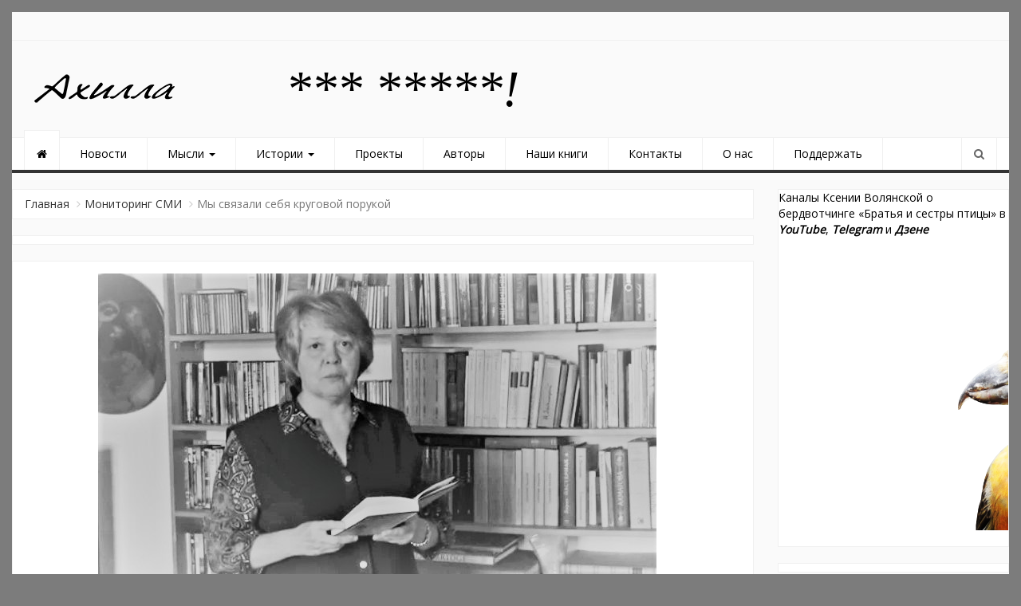

--- FILE ---
content_type: text/html; charset=UTF-8
request_url: https://ahilla.ru/my-svyazali-sebya-krugovoj-porukoj/
body_size: 34459
content:
<!DOCTYPE html>
<html dir="ltr" lang="ru-RU" prefix="og: http://ogp.me/ns# fb: http://ogp.me/ns/fb#">
<head>
<meta charset="UTF-8">
<meta name="viewport" content="width=device-width, initial-scale=1">
<link rel="profile" href="https://gmpg.org/xfn/11">
<link rel="pingback" href="https://ahilla.ru/xmlrpc.php">
<title>Мы связали себя круговой порукой</title>
	<style>img:is([sizes="auto" i], [sizes^="auto," i]) { contain-intrinsic-size: 3000px 1500px }</style>
	
		<!-- All in One SEO 4.9.0 - aioseo.com -->
	<meta name="description" content="Памяти поэтессы и узника совести Ирины Ратушинской" />
	<meta name="robots" content="max-image-preview:large" />
	<meta name="author" content="Ахилла"/>
	<link rel="canonical" href="https://ahilla.ru/my-svyazali-sebya-krugovoj-porukoj/" />
	<meta name="generator" content="All in One SEO (AIOSEO) 4.9.0" />
		<script type="application/ld+json" class="aioseo-schema">
			{"@context":"https:\/\/schema.org","@graph":[{"@type":"Article","@id":"https:\/\/ahilla.ru\/my-svyazali-sebya-krugovoj-porukoj\/#article","name":"\u041c\u044b \u0441\u0432\u044f\u0437\u0430\u043b\u0438 \u0441\u0435\u0431\u044f \u043a\u0440\u0443\u0433\u043e\u0432\u043e\u0439 \u043f\u043e\u0440\u0443\u043a\u043e\u0439","headline":"\u041c\u044b \u0441\u0432\u044f\u0437\u0430\u043b\u0438 \u0441\u0435\u0431\u044f \u043a\u0440\u0443\u0433\u043e\u0432\u043e\u0439 \u043f\u043e\u0440\u0443\u043a\u043e\u0439","author":{"@id":"https:\/\/ahilla.ru\/author\/editor\/#author"},"publisher":{"@id":"https:\/\/ahilla.ru\/#organization"},"image":{"@type":"ImageObject","url":"https:\/\/ahilla.ru\/wp-content\/uploads\/2017\/07\/irratu.jpg","width":700,"height":400},"datePublished":"2017-07-08T09:33:09+05:00","dateModified":"2017-07-08T09:33:09+05:00","inLanguage":"ru-RU","mainEntityOfPage":{"@id":"https:\/\/ahilla.ru\/my-svyazali-sebya-krugovoj-porukoj\/#webpage"},"isPartOf":{"@id":"https:\/\/ahilla.ru\/my-svyazali-sebya-krugovoj-porukoj\/#webpage"},"articleSection":"\u041c\u043e\u043d\u0438\u0442\u043e\u0440\u0438\u043d\u0433 \u0421\u041c\u0418, \u0438\u0441\u0442\u043e\u0440\u0438\u044f, \u0447\u0435\u043b\u043e\u0432\u0435\u0447\u043d\u043e\u0435"},{"@type":"BreadcrumbList","@id":"https:\/\/ahilla.ru\/my-svyazali-sebya-krugovoj-porukoj\/#breadcrumblist","itemListElement":[{"@type":"ListItem","@id":"https:\/\/ahilla.ru#listItem","position":1,"name":"Home","item":"https:\/\/ahilla.ru","nextItem":{"@type":"ListItem","@id":"https:\/\/ahilla.ru\/category\/monitoring\/#listItem","name":"\u041c\u043e\u043d\u0438\u0442\u043e\u0440\u0438\u043d\u0433 \u0421\u041c\u0418"}},{"@type":"ListItem","@id":"https:\/\/ahilla.ru\/category\/monitoring\/#listItem","position":2,"name":"\u041c\u043e\u043d\u0438\u0442\u043e\u0440\u0438\u043d\u0433 \u0421\u041c\u0418","item":"https:\/\/ahilla.ru\/category\/monitoring\/","nextItem":{"@type":"ListItem","@id":"https:\/\/ahilla.ru\/my-svyazali-sebya-krugovoj-porukoj\/#listItem","name":"\u041c\u044b \u0441\u0432\u044f\u0437\u0430\u043b\u0438 \u0441\u0435\u0431\u044f \u043a\u0440\u0443\u0433\u043e\u0432\u043e\u0439 \u043f\u043e\u0440\u0443\u043a\u043e\u0439"},"previousItem":{"@type":"ListItem","@id":"https:\/\/ahilla.ru#listItem","name":"Home"}},{"@type":"ListItem","@id":"https:\/\/ahilla.ru\/my-svyazali-sebya-krugovoj-porukoj\/#listItem","position":3,"name":"\u041c\u044b \u0441\u0432\u044f\u0437\u0430\u043b\u0438 \u0441\u0435\u0431\u044f \u043a\u0440\u0443\u0433\u043e\u0432\u043e\u0439 \u043f\u043e\u0440\u0443\u043a\u043e\u0439","previousItem":{"@type":"ListItem","@id":"https:\/\/ahilla.ru\/category\/monitoring\/#listItem","name":"\u041c\u043e\u043d\u0438\u0442\u043e\u0440\u0438\u043d\u0433 \u0421\u041c\u0418"}}]},{"@type":"Organization","@id":"https:\/\/ahilla.ru\/#organization","name":"\u0410\u0445\u0438\u043b\u043b\u0430","url":"https:\/\/ahilla.ru\/","logo":{"@type":"ImageObject","url":"https:\/\/ahilla.ru\/wp-content\/uploads\/2019\/06\/cropped-YURE-AHILLA-LOGOTIP1.png","@id":"https:\/\/ahilla.ru\/my-svyazali-sebya-krugovoj-porukoj\/#organizationLogo","width":200,"height":45},"image":{"@id":"https:\/\/ahilla.ru\/my-svyazali-sebya-krugovoj-porukoj\/#organizationLogo"}},{"@type":"Person","@id":"https:\/\/ahilla.ru\/author\/editor\/#author","url":"https:\/\/ahilla.ru\/author\/editor\/","name":"\u0410\u0445\u0438\u043b\u043b\u0430","image":{"@type":"ImageObject","@id":"https:\/\/ahilla.ru\/my-svyazali-sebya-krugovoj-porukoj\/#authorImage","url":"https:\/\/secure.gravatar.com\/avatar\/28dd939733a896afbb1a1db71a79eaec3690fac9ef55df6d4e6d21bbdf931daf?s=96&d=mm&r=g","width":96,"height":96,"caption":"\u0410\u0445\u0438\u043b\u043b\u0430"}},{"@type":"WebPage","@id":"https:\/\/ahilla.ru\/my-svyazali-sebya-krugovoj-porukoj\/#webpage","url":"https:\/\/ahilla.ru\/my-svyazali-sebya-krugovoj-porukoj\/","name":"\u041c\u044b \u0441\u0432\u044f\u0437\u0430\u043b\u0438 \u0441\u0435\u0431\u044f \u043a\u0440\u0443\u0433\u043e\u0432\u043e\u0439 \u043f\u043e\u0440\u0443\u043a\u043e\u0439","description":"\u041f\u0430\u043c\u044f\u0442\u0438 \u043f\u043e\u044d\u0442\u0435\u0441\u0441\u044b \u0438 \u0443\u0437\u043d\u0438\u043a\u0430 \u0441\u043e\u0432\u0435\u0441\u0442\u0438 \u0418\u0440\u0438\u043d\u044b \u0420\u0430\u0442\u0443\u0448\u0438\u043d\u0441\u043a\u043e\u0439","inLanguage":"ru-RU","isPartOf":{"@id":"https:\/\/ahilla.ru\/#website"},"breadcrumb":{"@id":"https:\/\/ahilla.ru\/my-svyazali-sebya-krugovoj-porukoj\/#breadcrumblist"},"author":{"@id":"https:\/\/ahilla.ru\/author\/editor\/#author"},"creator":{"@id":"https:\/\/ahilla.ru\/author\/editor\/#author"},"image":{"@type":"ImageObject","url":"https:\/\/ahilla.ru\/wp-content\/uploads\/2017\/07\/irratu.jpg","@id":"https:\/\/ahilla.ru\/my-svyazali-sebya-krugovoj-porukoj\/#mainImage","width":700,"height":400},"primaryImageOfPage":{"@id":"https:\/\/ahilla.ru\/my-svyazali-sebya-krugovoj-porukoj\/#mainImage"},"datePublished":"2017-07-08T09:33:09+05:00","dateModified":"2017-07-08T09:33:09+05:00"},{"@type":"WebSite","@id":"https:\/\/ahilla.ru\/#website","url":"https:\/\/ahilla.ru\/","name":"\u0410\u0445\u0438\u043b\u043b\u0430","inLanguage":"ru-RU","publisher":{"@id":"https:\/\/ahilla.ru\/#organization"}}]}
		</script>
		<!-- All in One SEO -->

<link rel="alternate" type="application/rss+xml" title="Ахилла &raquo; Лента" href="https://ahilla.ru/feed/" />
<link rel="alternate" type="application/rss+xml" title="Ахилла &raquo; Лента комментариев" href="https://ahilla.ru/comments/feed/" />
<link rel="alternate" type="application/rss+xml" title="Ахилла &raquo; Лента комментариев к &laquo;Мы связали себя круговой порукой&raquo;" href="https://ahilla.ru/my-svyazali-sebya-krugovoj-porukoj/feed/" />
<script type="text/javascript">
/* <![CDATA[ */
window._wpemojiSettings = {"baseUrl":"https:\/\/s.w.org\/images\/core\/emoji\/16.0.1\/72x72\/","ext":".png","svgUrl":"https:\/\/s.w.org\/images\/core\/emoji\/16.0.1\/svg\/","svgExt":".svg","source":{"concatemoji":"https:\/\/ahilla.ru\/wp-includes\/js\/wp-emoji-release.min.js?ver=6.8.3"}};
/*! This file is auto-generated */
!function(s,n){var o,i,e;function c(e){try{var t={supportTests:e,timestamp:(new Date).valueOf()};sessionStorage.setItem(o,JSON.stringify(t))}catch(e){}}function p(e,t,n){e.clearRect(0,0,e.canvas.width,e.canvas.height),e.fillText(t,0,0);var t=new Uint32Array(e.getImageData(0,0,e.canvas.width,e.canvas.height).data),a=(e.clearRect(0,0,e.canvas.width,e.canvas.height),e.fillText(n,0,0),new Uint32Array(e.getImageData(0,0,e.canvas.width,e.canvas.height).data));return t.every(function(e,t){return e===a[t]})}function u(e,t){e.clearRect(0,0,e.canvas.width,e.canvas.height),e.fillText(t,0,0);for(var n=e.getImageData(16,16,1,1),a=0;a<n.data.length;a++)if(0!==n.data[a])return!1;return!0}function f(e,t,n,a){switch(t){case"flag":return n(e,"\ud83c\udff3\ufe0f\u200d\u26a7\ufe0f","\ud83c\udff3\ufe0f\u200b\u26a7\ufe0f")?!1:!n(e,"\ud83c\udde8\ud83c\uddf6","\ud83c\udde8\u200b\ud83c\uddf6")&&!n(e,"\ud83c\udff4\udb40\udc67\udb40\udc62\udb40\udc65\udb40\udc6e\udb40\udc67\udb40\udc7f","\ud83c\udff4\u200b\udb40\udc67\u200b\udb40\udc62\u200b\udb40\udc65\u200b\udb40\udc6e\u200b\udb40\udc67\u200b\udb40\udc7f");case"emoji":return!a(e,"\ud83e\udedf")}return!1}function g(e,t,n,a){var r="undefined"!=typeof WorkerGlobalScope&&self instanceof WorkerGlobalScope?new OffscreenCanvas(300,150):s.createElement("canvas"),o=r.getContext("2d",{willReadFrequently:!0}),i=(o.textBaseline="top",o.font="600 32px Arial",{});return e.forEach(function(e){i[e]=t(o,e,n,a)}),i}function t(e){var t=s.createElement("script");t.src=e,t.defer=!0,s.head.appendChild(t)}"undefined"!=typeof Promise&&(o="wpEmojiSettingsSupports",i=["flag","emoji"],n.supports={everything:!0,everythingExceptFlag:!0},e=new Promise(function(e){s.addEventListener("DOMContentLoaded",e,{once:!0})}),new Promise(function(t){var n=function(){try{var e=JSON.parse(sessionStorage.getItem(o));if("object"==typeof e&&"number"==typeof e.timestamp&&(new Date).valueOf()<e.timestamp+604800&&"object"==typeof e.supportTests)return e.supportTests}catch(e){}return null}();if(!n){if("undefined"!=typeof Worker&&"undefined"!=typeof OffscreenCanvas&&"undefined"!=typeof URL&&URL.createObjectURL&&"undefined"!=typeof Blob)try{var e="postMessage("+g.toString()+"("+[JSON.stringify(i),f.toString(),p.toString(),u.toString()].join(",")+"));",a=new Blob([e],{type:"text/javascript"}),r=new Worker(URL.createObjectURL(a),{name:"wpTestEmojiSupports"});return void(r.onmessage=function(e){c(n=e.data),r.terminate(),t(n)})}catch(e){}c(n=g(i,f,p,u))}t(n)}).then(function(e){for(var t in e)n.supports[t]=e[t],n.supports.everything=n.supports.everything&&n.supports[t],"flag"!==t&&(n.supports.everythingExceptFlag=n.supports.everythingExceptFlag&&n.supports[t]);n.supports.everythingExceptFlag=n.supports.everythingExceptFlag&&!n.supports.flag,n.DOMReady=!1,n.readyCallback=function(){n.DOMReady=!0}}).then(function(){return e}).then(function(){var e;n.supports.everything||(n.readyCallback(),(e=n.source||{}).concatemoji?t(e.concatemoji):e.wpemoji&&e.twemoji&&(t(e.twemoji),t(e.wpemoji)))}))}((window,document),window._wpemojiSettings);
/* ]]> */
</script>
<link rel='stylesheet' id='dashicons-css' href='https://ahilla.ru/wp-includes/css/dashicons.min.css?ver=6.8.3' type='text/css' media='all' />
<link rel='stylesheet' id='post-views-counter-frontend-css' href='https://ahilla.ru/wp-content/plugins/post-views-counter/css/frontend.min.css?ver=1.5.7' type='text/css' media='all' />
<style id='wp-emoji-styles-inline-css' type='text/css'>

	img.wp-smiley, img.emoji {
		display: inline !important;
		border: none !important;
		box-shadow: none !important;
		height: 1em !important;
		width: 1em !important;
		margin: 0 0.07em !important;
		vertical-align: -0.1em !important;
		background: none !important;
		padding: 0 !important;
	}
</style>
<link rel='stylesheet' id='wp-block-library-css' href='https://ahilla.ru/wp-includes/css/dist/block-library/style.min.css?ver=6.8.3' type='text/css' media='all' />
<style id='classic-theme-styles-inline-css' type='text/css'>
/*! This file is auto-generated */
.wp-block-button__link{color:#fff;background-color:#32373c;border-radius:9999px;box-shadow:none;text-decoration:none;padding:calc(.667em + 2px) calc(1.333em + 2px);font-size:1.125em}.wp-block-file__button{background:#32373c;color:#fff;text-decoration:none}
</style>
<link rel='stylesheet' id='aioseo/css/src/vue/standalone/blocks/table-of-contents/global.scss-css' href='https://ahilla.ru/wp-content/plugins/all-in-one-seo-pack/dist/Lite/assets/css/table-of-contents/global.e90f6d47.css?ver=4.9.0' type='text/css' media='all' />
<style id='global-styles-inline-css' type='text/css'>
:root{--wp--preset--aspect-ratio--square: 1;--wp--preset--aspect-ratio--4-3: 4/3;--wp--preset--aspect-ratio--3-4: 3/4;--wp--preset--aspect-ratio--3-2: 3/2;--wp--preset--aspect-ratio--2-3: 2/3;--wp--preset--aspect-ratio--16-9: 16/9;--wp--preset--aspect-ratio--9-16: 9/16;--wp--preset--color--black: #000000;--wp--preset--color--cyan-bluish-gray: #abb8c3;--wp--preset--color--white: #ffffff;--wp--preset--color--pale-pink: #f78da7;--wp--preset--color--vivid-red: #cf2e2e;--wp--preset--color--luminous-vivid-orange: #ff6900;--wp--preset--color--luminous-vivid-amber: #fcb900;--wp--preset--color--light-green-cyan: #7bdcb5;--wp--preset--color--vivid-green-cyan: #00d084;--wp--preset--color--pale-cyan-blue: #8ed1fc;--wp--preset--color--vivid-cyan-blue: #0693e3;--wp--preset--color--vivid-purple: #9b51e0;--wp--preset--gradient--vivid-cyan-blue-to-vivid-purple: linear-gradient(135deg,rgba(6,147,227,1) 0%,rgb(155,81,224) 100%);--wp--preset--gradient--light-green-cyan-to-vivid-green-cyan: linear-gradient(135deg,rgb(122,220,180) 0%,rgb(0,208,130) 100%);--wp--preset--gradient--luminous-vivid-amber-to-luminous-vivid-orange: linear-gradient(135deg,rgba(252,185,0,1) 0%,rgba(255,105,0,1) 100%);--wp--preset--gradient--luminous-vivid-orange-to-vivid-red: linear-gradient(135deg,rgba(255,105,0,1) 0%,rgb(207,46,46) 100%);--wp--preset--gradient--very-light-gray-to-cyan-bluish-gray: linear-gradient(135deg,rgb(238,238,238) 0%,rgb(169,184,195) 100%);--wp--preset--gradient--cool-to-warm-spectrum: linear-gradient(135deg,rgb(74,234,220) 0%,rgb(151,120,209) 20%,rgb(207,42,186) 40%,rgb(238,44,130) 60%,rgb(251,105,98) 80%,rgb(254,248,76) 100%);--wp--preset--gradient--blush-light-purple: linear-gradient(135deg,rgb(255,206,236) 0%,rgb(152,150,240) 100%);--wp--preset--gradient--blush-bordeaux: linear-gradient(135deg,rgb(254,205,165) 0%,rgb(254,45,45) 50%,rgb(107,0,62) 100%);--wp--preset--gradient--luminous-dusk: linear-gradient(135deg,rgb(255,203,112) 0%,rgb(199,81,192) 50%,rgb(65,88,208) 100%);--wp--preset--gradient--pale-ocean: linear-gradient(135deg,rgb(255,245,203) 0%,rgb(182,227,212) 50%,rgb(51,167,181) 100%);--wp--preset--gradient--electric-grass: linear-gradient(135deg,rgb(202,248,128) 0%,rgb(113,206,126) 100%);--wp--preset--gradient--midnight: linear-gradient(135deg,rgb(2,3,129) 0%,rgb(40,116,252) 100%);--wp--preset--font-size--small: 13px;--wp--preset--font-size--medium: 20px;--wp--preset--font-size--large: 36px;--wp--preset--font-size--x-large: 42px;--wp--preset--spacing--20: 0.44rem;--wp--preset--spacing--30: 0.67rem;--wp--preset--spacing--40: 1rem;--wp--preset--spacing--50: 1.5rem;--wp--preset--spacing--60: 2.25rem;--wp--preset--spacing--70: 3.38rem;--wp--preset--spacing--80: 5.06rem;--wp--preset--shadow--natural: 6px 6px 9px rgba(0, 0, 0, 0.2);--wp--preset--shadow--deep: 12px 12px 50px rgba(0, 0, 0, 0.4);--wp--preset--shadow--sharp: 6px 6px 0px rgba(0, 0, 0, 0.2);--wp--preset--shadow--outlined: 6px 6px 0px -3px rgba(255, 255, 255, 1), 6px 6px rgba(0, 0, 0, 1);--wp--preset--shadow--crisp: 6px 6px 0px rgba(0, 0, 0, 1);}:where(.is-layout-flex){gap: 0.5em;}:where(.is-layout-grid){gap: 0.5em;}body .is-layout-flex{display: flex;}.is-layout-flex{flex-wrap: wrap;align-items: center;}.is-layout-flex > :is(*, div){margin: 0;}body .is-layout-grid{display: grid;}.is-layout-grid > :is(*, div){margin: 0;}:where(.wp-block-columns.is-layout-flex){gap: 2em;}:where(.wp-block-columns.is-layout-grid){gap: 2em;}:where(.wp-block-post-template.is-layout-flex){gap: 1.25em;}:where(.wp-block-post-template.is-layout-grid){gap: 1.25em;}.has-black-color{color: var(--wp--preset--color--black) !important;}.has-cyan-bluish-gray-color{color: var(--wp--preset--color--cyan-bluish-gray) !important;}.has-white-color{color: var(--wp--preset--color--white) !important;}.has-pale-pink-color{color: var(--wp--preset--color--pale-pink) !important;}.has-vivid-red-color{color: var(--wp--preset--color--vivid-red) !important;}.has-luminous-vivid-orange-color{color: var(--wp--preset--color--luminous-vivid-orange) !important;}.has-luminous-vivid-amber-color{color: var(--wp--preset--color--luminous-vivid-amber) !important;}.has-light-green-cyan-color{color: var(--wp--preset--color--light-green-cyan) !important;}.has-vivid-green-cyan-color{color: var(--wp--preset--color--vivid-green-cyan) !important;}.has-pale-cyan-blue-color{color: var(--wp--preset--color--pale-cyan-blue) !important;}.has-vivid-cyan-blue-color{color: var(--wp--preset--color--vivid-cyan-blue) !important;}.has-vivid-purple-color{color: var(--wp--preset--color--vivid-purple) !important;}.has-black-background-color{background-color: var(--wp--preset--color--black) !important;}.has-cyan-bluish-gray-background-color{background-color: var(--wp--preset--color--cyan-bluish-gray) !important;}.has-white-background-color{background-color: var(--wp--preset--color--white) !important;}.has-pale-pink-background-color{background-color: var(--wp--preset--color--pale-pink) !important;}.has-vivid-red-background-color{background-color: var(--wp--preset--color--vivid-red) !important;}.has-luminous-vivid-orange-background-color{background-color: var(--wp--preset--color--luminous-vivid-orange) !important;}.has-luminous-vivid-amber-background-color{background-color: var(--wp--preset--color--luminous-vivid-amber) !important;}.has-light-green-cyan-background-color{background-color: var(--wp--preset--color--light-green-cyan) !important;}.has-vivid-green-cyan-background-color{background-color: var(--wp--preset--color--vivid-green-cyan) !important;}.has-pale-cyan-blue-background-color{background-color: var(--wp--preset--color--pale-cyan-blue) !important;}.has-vivid-cyan-blue-background-color{background-color: var(--wp--preset--color--vivid-cyan-blue) !important;}.has-vivid-purple-background-color{background-color: var(--wp--preset--color--vivid-purple) !important;}.has-black-border-color{border-color: var(--wp--preset--color--black) !important;}.has-cyan-bluish-gray-border-color{border-color: var(--wp--preset--color--cyan-bluish-gray) !important;}.has-white-border-color{border-color: var(--wp--preset--color--white) !important;}.has-pale-pink-border-color{border-color: var(--wp--preset--color--pale-pink) !important;}.has-vivid-red-border-color{border-color: var(--wp--preset--color--vivid-red) !important;}.has-luminous-vivid-orange-border-color{border-color: var(--wp--preset--color--luminous-vivid-orange) !important;}.has-luminous-vivid-amber-border-color{border-color: var(--wp--preset--color--luminous-vivid-amber) !important;}.has-light-green-cyan-border-color{border-color: var(--wp--preset--color--light-green-cyan) !important;}.has-vivid-green-cyan-border-color{border-color: var(--wp--preset--color--vivid-green-cyan) !important;}.has-pale-cyan-blue-border-color{border-color: var(--wp--preset--color--pale-cyan-blue) !important;}.has-vivid-cyan-blue-border-color{border-color: var(--wp--preset--color--vivid-cyan-blue) !important;}.has-vivid-purple-border-color{border-color: var(--wp--preset--color--vivid-purple) !important;}.has-vivid-cyan-blue-to-vivid-purple-gradient-background{background: var(--wp--preset--gradient--vivid-cyan-blue-to-vivid-purple) !important;}.has-light-green-cyan-to-vivid-green-cyan-gradient-background{background: var(--wp--preset--gradient--light-green-cyan-to-vivid-green-cyan) !important;}.has-luminous-vivid-amber-to-luminous-vivid-orange-gradient-background{background: var(--wp--preset--gradient--luminous-vivid-amber-to-luminous-vivid-orange) !important;}.has-luminous-vivid-orange-to-vivid-red-gradient-background{background: var(--wp--preset--gradient--luminous-vivid-orange-to-vivid-red) !important;}.has-very-light-gray-to-cyan-bluish-gray-gradient-background{background: var(--wp--preset--gradient--very-light-gray-to-cyan-bluish-gray) !important;}.has-cool-to-warm-spectrum-gradient-background{background: var(--wp--preset--gradient--cool-to-warm-spectrum) !important;}.has-blush-light-purple-gradient-background{background: var(--wp--preset--gradient--blush-light-purple) !important;}.has-blush-bordeaux-gradient-background{background: var(--wp--preset--gradient--blush-bordeaux) !important;}.has-luminous-dusk-gradient-background{background: var(--wp--preset--gradient--luminous-dusk) !important;}.has-pale-ocean-gradient-background{background: var(--wp--preset--gradient--pale-ocean) !important;}.has-electric-grass-gradient-background{background: var(--wp--preset--gradient--electric-grass) !important;}.has-midnight-gradient-background{background: var(--wp--preset--gradient--midnight) !important;}.has-small-font-size{font-size: var(--wp--preset--font-size--small) !important;}.has-medium-font-size{font-size: var(--wp--preset--font-size--medium) !important;}.has-large-font-size{font-size: var(--wp--preset--font-size--large) !important;}.has-x-large-font-size{font-size: var(--wp--preset--font-size--x-large) !important;}
:where(.wp-block-post-template.is-layout-flex){gap: 1.25em;}:where(.wp-block-post-template.is-layout-grid){gap: 1.25em;}
:where(.wp-block-columns.is-layout-flex){gap: 2em;}:where(.wp-block-columns.is-layout-grid){gap: 2em;}
:root :where(.wp-block-pullquote){font-size: 1.5em;line-height: 1.6;}
</style>
<link rel='stylesheet' id='newszine-style-css' href='https://ahilla.ru/wp-content/themes/newszine/style.css?ver=6.8.3' type='text/css' media='all' />
<link rel='stylesheet' id='fontawesome-css' href='https://ahilla.ru/wp-content/themes/newszine/css/font-awesome.css?ver=6.8.3' type='text/css' media='all' />
<link rel='stylesheet' id='bootstrap-css' href='https://ahilla.ru/wp-content/themes/newszine/css/bootstrap.css?ver=6.8.3' type='text/css' media='all' />
<link rel='stylesheet' id='owl.carousel-css' href='https://ahilla.ru/wp-content/themes/newszine/css/owl.carousel.css?ver=6.8.3' type='text/css' media='all' />
<link rel='stylesheet' id='owl.theme-css' href='https://ahilla.ru/wp-content/themes/newszine/css/owl.theme.css?ver=6.8.3' type='text/css' media='all' />
<link rel='stylesheet' id='newszine-styles-css' href='https://ahilla.ru/wp-content/themes/newszine/css/custom.css?ver=6.8.3' type='text/css' media='all' />
<script type="text/javascript" src="https://ahilla.ru/wp-includes/js/jquery/jquery.min.js?ver=3.7.1" id="jquery-core-js"></script>
<script type="text/javascript" src="https://ahilla.ru/wp-includes/js/jquery/jquery-migrate.min.js?ver=3.4.1" id="jquery-migrate-js"></script>
<link rel="https://api.w.org/" href="https://ahilla.ru/wp-json/" /><link rel="alternate" title="JSON" type="application/json" href="https://ahilla.ru/wp-json/wp/v2/posts/3122" /><link rel="EditURI" type="application/rsd+xml" title="RSD" href="https://ahilla.ru/xmlrpc.php?rsd" />
<meta name="generator" content="WordPress 6.8.3" />
<link rel='shortlink' href='https://ahilla.ru/?p=3122' />
<link rel="alternate" title="oEmbed (JSON)" type="application/json+oembed" href="https://ahilla.ru/wp-json/oembed/1.0/embed?url=https%3A%2F%2Fahilla.ru%2Fmy-svyazali-sebya-krugovoj-porukoj%2F" />
<link rel="alternate" title="oEmbed (XML)" type="text/xml+oembed" href="https://ahilla.ru/wp-json/oembed/1.0/embed?url=https%3A%2F%2Fahilla.ru%2Fmy-svyazali-sebya-krugovoj-porukoj%2F&#038;format=xml" />
	<style type="text/css">
			.site-title,
		.site-description {
			position: absolute;
			clip: rect(1px, 1px, 1px, 1px);
		}
		</style>
	<style type="text/css" id="custom-background-css">
body.custom-background { background-color: #7c7c7c; }
</style>
	<link rel="icon" href="https://ahilla.ru/wp-content/uploads/2019/06/cropped-ikonka-sajta-ot-YUry-32x32.png" sizes="32x32" />
<link rel="icon" href="https://ahilla.ru/wp-content/uploads/2019/06/cropped-ikonka-sajta-ot-YUry-192x192.png" sizes="192x192" />
<link rel="apple-touch-icon" href="https://ahilla.ru/wp-content/uploads/2019/06/cropped-ikonka-sajta-ot-YUry-180x180.png" />
<meta name="msapplication-TileImage" content="https://ahilla.ru/wp-content/uploads/2019/06/cropped-ikonka-sajta-ot-YUry-270x270.png" />
		<style type="text/css" id="wp-custom-css">
			/*h1 {
	font-family: Verdana;
	font-size: 14px;
	font-style: normal;
	font-variant: normal;
	font-weight: 400;
	line-height: 28px;
}
h3 {
	font-family: Verdana;
	font-size: 14px;
	font-style: normal;
	font-variant: normal;
	font-weight: 400;
	line-height: 28px;
}
p {
	font-family: Verdana;
	font-size: 14px;
	font-style: normal;
	font-variant: normal;
	font-weight: 400;
	line-height: 28px;
}
blockquote {
	font-family: Verdana;
	font-size: 12px;
	font-style: normal;
	font-variant: normal;
	font-weight: 400;
	line-height: 24px;
}
pre {
	font-family: Verdana;
	font-size: 13px;
	font-style: normal;
	font-variant: normal;
	font-weight: 400;
	line-height: 26px;
}*/
Здесь можно добавить ваши CSS-стили.

Нажмите на значок помощи выше, чтобы узнать больше.
		</style>
		
<!-- START - Open Graph and Twitter Card Tags 3.3.7 -->
 <!-- Facebook Open Graph -->
  <meta property="og:locale" content="ru_RU"/>
  <meta property="og:site_name" content="Ахилла"/>
  <meta property="og:title" content="Мы связали себя круговой порукой"/>
  <meta property="og:url" content="https://ahilla.ru/my-svyazali-sebya-krugovoj-porukoj/"/>
  <meta property="og:type" content="article"/>
  <meta property="og:image" content="https://ahilla.ru/wp-content/uploads/2017/07/irratu.jpg"/>
  <meta property="og:image:url" content="https://ahilla.ru/wp-content/uploads/2017/07/irratu.jpg"/>
  <meta property="og:image:secure_url" content="https://ahilla.ru/wp-content/uploads/2017/07/irratu.jpg"/>
  <meta property="article:published_time" content="2017-07-08T09:33:09+05:00"/>
  <meta property="article:modified_time" content="2017-07-08T09:33:09+05:00" />
  <meta property="og:updated_time" content="2017-07-08T09:33:09+05:00" />
  <meta property="article:section" content="Мониторинг СМИ"/>
 <!-- Google+ / Schema.org -->
 <!-- Twitter Cards -->
  <meta name="twitter:title" content="Мы связали себя круговой порукой"/>
  <meta name="twitter:url" content="https://ahilla.ru/my-svyazali-sebya-krugovoj-porukoj/"/>
  <meta name="twitter:description" content="5 июля 2017 года умерла бывшая политзаключенная, писательница, сценарист, поэтесса Ирина Ратушинская, сегодня она будет похоронена в Москве.

***

Русская жизнь 

Мордовские лагеря и моя прекрасная няня

30 апреля 2007

Кашин Олег

20 лет назад поэтессу Ирину Ратушинскую выслали из СССР."/>
  <meta name="twitter:image" content="https://ahilla.ru/wp-content/uploads/2017/07/irratu.jpg"/>
  <meta name="twitter:card" content="summary_large_image"/>
 <!-- SEO -->
 <!-- Misc. tags -->
 <!-- is_singular -->
<!-- END - Open Graph and Twitter Card Tags 3.3.7 -->
	
<meta name="yandex-verification" content="8b3d2bfa7c183e13" />
<meta name="google-site-verification" content="Kbxf1c6BnQNVCsLV3ReLcl9N9ClypIZDQ2QYquCyWpQ" />
		<!-- Yandex.RTB -->
<script>window.yaContextCb=window.yaContextCb||[]</script>
<script src="https://yandex.ru/ads/system/context.js" async></script>
</head>

<body class="wp-singular post-template-default single single-post postid-3122 single-format-standard custom-background wp-custom-logo wp-theme-newszine group-blog">
<div class="wraper">
	<header>
	
<section class="top-info">
    <div class="container-fluid">
        <div class="row">

            <div class="col-sm-8 breaking-wraper hidden-xs">
                            </div>

            <div class="col-sm-4">
                <div class="top-social pull-right ">

                                    </div>
            </div>
        </div>
    </div>
</section>

<section class="top-logo-ad">
    <div class="container-fluid">
        <div class="row">

            <div class="col-sm-3">
                <div class="logo">
                                            <div class="site_logo">
                            <a href="https://ahilla.ru/" rel="home"><a href="https://ahilla.ru/" class="custom-logo-link" rel="home"><img width="200" height="45" src="https://ahilla.ru/wp-content/uploads/2019/06/cropped-YURE-AHILLA-LOGOTIP1.png" class="custom-logo" alt="Ахилла" decoding="async" /></a></a>
                        </div>
                                            <h1 class="site-title"><a href="https://ahilla.ru/" rel="home">Ахилла</a></h1>
                        <h6 class="site-description"></h6>
					
                </div>
            </div>

            <div class="col-sm-9">              

                                          
                        <div class="widget_text top-ad hidden-xs"><div class="textwidget custom-html-widget"><em><span style="color: #000000; font-family: verdana,geneva; font-size: 48pt;">*** *****!</span></em></div></div>                       
                                 

            </div>


        </div>
    </div>
</section>
<section class="main-menu">
    <h6 class="hidden">Главное Меню</h6>
    <div class="container-fluid">
        <div class="row">
            <div class="col-sm-11">
                <div class="navbar navbar-default" role="navigation">
                    <div class="navbar-header">
                        <button type="button" class="navbar-toggle" data-toggle="collapse" data-target=".navbar-collapse">
                            <span class="sr-only">Переключить навигацию</span>
                            <span class="icon-bar"></span>
                            <span class="icon-bar"></span>
                            <span class="icon-bar"></span>
                        </button>
                    </div>
                    <div class="navbar-collapse collapse">

                        <!-- Right nav -->
                                                    <div class="menu-menyu-container"><ul id="menu-menyu" class="nav navbar-nav navbar-left"><li id="menu-item-9929" class="menu-item menu-item-type-taxonomy menu-item-object-category menu-item-9929"><a title="Новости" href="https://ahilla.ru/category/news/">Новости</a></li>
<li id="menu-item-34" class="menu-item menu-item-type-taxonomy menu-item-object-category menu-item-has-children menu-item-34 dropdown"><a title="Мысли" href="https://ahilla.ru/category/thoughts/">Мысли <span class="caret"></span></a>
<ul role="menu" class=" dropdown-menu">
	<li id="menu-item-40" class="menu-item menu-item-type-taxonomy menu-item-object-category menu-item-40"><a title="Колонка редактора" href="https://ahilla.ru/category/thoughts/blog-editor/">Колонка редактора</a></li>
	<li id="menu-item-39" class="menu-item menu-item-type-taxonomy menu-item-object-category menu-item-39"><a title="Блоги" href="https://ahilla.ru/category/thoughts/blogs/">Блоги</a></li>
	<li id="menu-item-250" class="menu-item menu-item-type-taxonomy menu-item-object-category menu-item-250"><a title="Комментарии" href="https://ahilla.ru/category/thoughts/comments/">Комментарии</a></li>
	<li id="menu-item-805" class="menu-item menu-item-type-taxonomy menu-item-object-category menu-item-805"><a title="Нам пишут" href="https://ahilla.ru/category/thoughts/nam-pishut/">Нам пишут</a></li>
	<li id="menu-item-6640" class="menu-item menu-item-type-taxonomy menu-item-object-category menu-item-6640"><a title="Вопросы и ответы" href="https://ahilla.ru/category/thoughts/voprosy-i-otvetj/">Вопросы и ответы</a></li>
</ul>
</li>
<li id="menu-item-33" class="menu-item menu-item-type-taxonomy menu-item-object-category menu-item-has-children menu-item-33 dropdown"><a title="Истории" href="https://ahilla.ru/category/stories/">Истории <span class="caret"></span></a>
<ul role="menu" class=" dropdown-menu">
	<li id="menu-item-36" class="menu-item menu-item-type-taxonomy menu-item-object-category menu-item-36"><a title="Культура" href="https://ahilla.ru/category/stories/culture/">Культура</a></li>
	<li id="menu-item-38" class="menu-item menu-item-type-taxonomy menu-item-object-category menu-item-38"><a title="Религия" href="https://ahilla.ru/category/stories/religare/">Религия</a></li>
	<li id="menu-item-99" class="menu-item menu-item-type-taxonomy menu-item-object-category menu-item-99"><a title="Проза" href="https://ahilla.ru/category/stories/literature/">Проза</a></li>
	<li id="menu-item-37" class="menu-item menu-item-type-taxonomy menu-item-object-category menu-item-37"><a title="Общество" href="https://ahilla.ru/category/stories/society/">Общество</a></li>
	<li id="menu-item-117" class="menu-item menu-item-type-taxonomy menu-item-object-category current-post-ancestor current-menu-parent current-post-parent menu-item-117"><a title="Мониторинг СМИ" href="https://ahilla.ru/category/monitoring/">Мониторинг СМИ</a></li>
</ul>
</li>
<li id="menu-item-278" class="menu-item menu-item-type-post_type menu-item-object-page menu-item-278"><a title="Проекты" href="https://ahilla.ru/proekty/">Проекты</a></li>
<li id="menu-item-4346" class="menu-item menu-item-type-post_type menu-item-object-page menu-item-4346"><a title="Авторы" href="https://ahilla.ru/avtory/">Авторы</a></li>
<li id="menu-item-5252" class="menu-item menu-item-type-post_type menu-item-object-page menu-item-5252"><a title="Наши книги" href="https://ahilla.ru/nashi-knigi/">Наши книги</a></li>
<li id="menu-item-81" class="menu-item menu-item-type-post_type menu-item-object-page menu-item-81"><a title="Контакты" href="https://ahilla.ru/kontakty/">Контакты</a></li>
<li id="menu-item-77" class="menu-item menu-item-type-post_type menu-item-object-page menu-item-77"><a title="О нас" href="https://ahilla.ru/76-2/">О нас</a></li>
<li id="menu-item-75" class="menu-item menu-item-type-post_type menu-item-object-page menu-item-75"><a title="Поддержать" href="https://ahilla.ru/podderzhat/">Поддержать</a></li>
</ul></div>                        
                    </div><!--/.nav-collapse -->
                </div>
            </div>

            <div class="col-sm-1">
                <div class="search">
                    <button id="search-toggle"><i class="fa fa-search"></i></button>
                    <div class="search-form">
                        <form action="https://ahilla.ru/" method="get" accept-charset="utf-8">
                            <input type="search" class="form-control" name="s" value="" placeholder="Введите запрос...">
                        </form>
                    </div>
                </div>
            </div>
        </div>
    </div>
</section>
<!-- Yandex.RTB R-A-332769-1 -->
<div id="yandex_rtb_R-A-332769-1"></div>
<script>
window.yaContextCb.push(()=>{
	Ya.Context.AdvManager.render({
		"blockId": "R-A-332769-1",
		"renderTo": "yandex_rtb_R-A-332769-1"
	})
})
</script>
	</header>


	<section class="news-body">
		<div>
			<div class="row">
				
					

<!-- Sidebar -->


    <div class="col-md-9">
    
        <div class="block">
            <ul class="breadcrumb"><li><a href="https://ahilla.ru">Главная</a> <span class="divider"></span></li> <li><a href="https://ahilla.ru/category/monitoring/">Мониторинг СМИ</a> <span class="divider"></span></li> </li><li class="active"><span class="current">Мы связали себя круговой порукой</span></li></ul>        </div>
        
        
        <!-- Add Banner -->
                                  
                <div class="block">
<p></p>
</div>                       
             
        
        <div class="block">
            <div class="single-post">
                <div class="image">
                
                                        <a href="https://ahilla.ru/my-svyazali-sebya-krugovoj-porukoj/" rel="bookmark">
                        <img width="700" height="400" src="https://ahilla.ru/wp-content/uploads/2017/07/irratu.jpg" class="img-responsive center-block wp-post-image" alt="" decoding="async" fetchpriority="high" srcset="https://ahilla.ru/wp-content/uploads/2017/07/irratu.jpg 700w, https://ahilla.ru/wp-content/uploads/2017/07/irratu-300x171.jpg 300w" sizes="(max-width: 700px) 100vw, 700px" />                    </a>
                   
                                    
                </div>
                <div class="content">
                    <h2 class="title">Мы связали себя круговой порукой</h2>
                    <h6 class="info">
                    8 июля 2017                    Ахилла</h6>                 
                 
                    
                    <div class="user-content">
                        <div class="post-views content-post post-3122 entry-meta load-static">
				<span class="post-views-icon dashicons dashicons-chart-bar"></span> <span class="post-views-label">Просмотры:</span> <span class="post-views-count">2&nbsp;420</span>
			</div><p><span style="font-size: 12pt;"><em><span style="color: #000000; font-family: Calibri;"><span style="color: #000000; font-family: verdana,geneva; font-size: 12pt;">5 июля 2017 года умерла бывшая политзаключенная, писательница, сценарист, поэтесса Ирина Ратушинская, сегодня она будет похоронена в Москве.</span></span></em></span></p>
<p><span style="color: #000000; font-family: Calibri;"><span style="color: #000000; font-family: verdana,geneva; font-size: 12pt;">***</span></span></p>
<p><span style="font-size: 12pt;"><strong><em><a href="http://rulife.ru/old/mode/article/47"><span style="color: #000000; font-family: Calibri;"><span style="font-family: verdana,geneva;">Русская жизнь</span> </span></a></em></strong></span></p>
<p><span style="font-size: 14pt;"><strong><span style="color: #000000; font-family: verdana,geneva; font-size: 14pt;"><span style="color: #000000; font-family: verdana,geneva; font-size: 12pt;">Мордовские лагеря и моя прекрасная няня</span></span></strong></span></p>
<p><span style="font-size: 12pt;"><em><span style="color: #000000; font-family: verdana,geneva;">30 апреля 2007</span></em></span></p>
<p><span style="font-size: 12pt;"><strong><span style="color: #000000; font-family: verdana,geneva;">Кашин Олег</span></strong></span></p>
<p><span style="font-size: 12pt;"><em><span style="color: #000000; font-family: verdana,geneva;">20 лет назад поэтессу Ирину Ратушинскую выслали из СССР.</span></em></span></p>
<p><span style="color: #000000; font-family: verdana,geneva; font-size: 12pt;">Чем должен заниматься ветеран диссидентского движения в постсоветской России? Ответ очевиден &#8212; политикой или хотя бы правозащитной деятельностью. Противник советской власти, отсидевший за антисоветскую агитацию, сегодня обязательно должен ходить на марш несогласных, заседать в &#171;Другой России&#187;, выступать по радио &#171;Свобода&#187; или, в крайнем случае, по &#171;Эху Москвы&#187;. </span></p>
<p><span style="color: #000000; font-family: verdana,geneva; font-size: 12pt;">Собственно, именно благодаря этому стереотипу в последние годы мы ничего не слышали об Ирине Ратушинской &#8212; некогда постоянном авторе и фигуранте &#171;Хроники текущих событий&#187;, участнице правозащитных демонстраций на Пушкинской конца семидесятых, авторе самиздатовских поэтических сборников и автобиографической повести &#171;Серый &#8212; цвет надежды&#187;, одном из последних &#171;узников совести&#187; уже предперестроечного СССР. </span></p>
<p><span style="color: #000000; font-family: verdana,geneva; font-size: 12pt;">Даже многие из ее прежних знакомых уверены, что Ратушинская до сих пор живет в Лондоне, где она осталась, когда после досрочного освобождения ее выгнали из страны &#8212; ровно двадцать лет назад. А она между тем тихо живет в Москве. Мы сидим на кухне ее квартиры на последнем этаже сталинского дома по Ленинскому проспекту, Ратушинская показывает копии архивных документов. </span></p>
<p><span style="color: #000000; font-family: verdana,geneva; font-size: 12pt;"><em>&#171;После выезда из Советского Союза Ратушинская и ее муж Геращенко приняли активное участие в развернутой за рубежом антисоветской кампании &#171;в защиту прав человека в СССР&#187;. С этой целью реакционные политические круги на Западе организовали им турне по Австрии, Голландии, ФРГ, США, где они выступают на многочисленных пресс-конференциях, дают интервью для печати, радио, телевидения, встречаются с функционерами антисоветских центров и организаций. В публичных выступлениях Ратушинская и ее муж извращают происходящие в нашей стране перемены, клевещут на советскую действительность. Заявляя об отсутствии в СССР демократии, они &#171;свидетельствуют&#187; о наличии в СССР многих тысяч &#171;политических заключенных&#187;, об их &#171;истязаниях и пытках&#187; в местах лишения свободы. С учетом изложенного Комитет госбезопасности считает целесообразным лишить Ратушинскую И. Б. и Геращенко И. О. гражданства Советского Союза&#187;,</em> &#8212; писал 7 мая 1987 года председатель КГБ СССР Виктор Чебриков в записке политбюро ЦК КПСС. </span></p>
<p><span style="color: #000000; font-family: verdana,geneva; font-size: 12pt;">Политбюро единогласно (в том числе прорабы перестройки Александр Яковлев и Эдуард Шеварднадзе, а также сам Михаил Горбачев) записку одобрило, и Ирина Ратушинская, осужденная за публикацию пяти антисоветских стихотворений (вообще, это были стихи на религиозную тематику, но их почему-то сочли антисоветскими), была лишена советского гражданства и осталась жить в Лондоне.</span></p>
<p><span style="color: #000000; font-family: verdana,geneva; font-size: 12pt;">Вернулась она в Россию только в декабре 1998 года &#8212; после года бюрократических процедур, связанных с оформлением российского гражданства.</span></p>
<p><span style="font-size: 12pt;"><em><span style="color: #000000; font-family: verdana,geneva;">&#8212; Погодите, был же указ Горбачева еще в 1990 году &#8212; вернуть гражданство Солженицыну, Аксенову, еще кому-то и Ратушинской в том числе. Президентского указа оказалось недостаточно?</span></em></span></p>
<p><span style="color: #000000; font-family: verdana,geneva; font-size: 12pt;">&#8212; Во-первых, мне вернули советское, а не российское гражданство. Во-вторых, это в газетах написали, что его вернули. Потому что когда мы обратились с этим вопросом в посольство (нам передали указ, газетную вырезку) &#8212; а там, в этом указе было сказано, что посольства СССР во всех странах обязуются связаться с &#171;лишенцами&#187; и проделать все необходимое &#8212; нам сказали: мы против вас ничего не имеем, но указаний нам таких не дано.</span></p>
<p><span style="color: #000000; font-family: verdana,geneva; font-size: 12pt;"><em>&#8212; И вы восемь лет потратили на возвращение гражданства?</em></span></p>
<p><span style="color: #000000; font-family: verdana,geneva; font-size: 12pt;">&#8212; Ну, мы не так уж их и тратили. Я же в 1992 году двойню родила, и мне было не до того, чтобы бегать и хлопотать. А когда детки уже подросли, и уже русским мальчикам в русскую школу пора идти (а мы хотели, чтобы они шли в школу в России), понадобилось российское гражданство. И возникли проблемы. Пришлось просить Беллу Ахмадулину, она подтянула Битова, и еще старую гвардию. Они написали открытое письмо Ельцину, и в конце концов наши имена вставили в указ: даруется российское гражданство.</span></p>
<p><span style="font-size: 12pt;"><em><span style="color: #000000; font-family: verdana,geneva;">&#8212; С тех пор вся ваша общественная деятельность сводится к писанию стихов и их публикации?</span></em></span></p>
<p><span style="color: #000000; font-family: verdana,geneva; font-size: 12pt;">&#8212; Нет. Я, например, Темплтоновскую премию в Англии получила, а она дается именно за общественную деятельность. С формулировкой &#171;за духовное развитие страны&#187;. А когда в Сахаровском центре была выставка &#171;Осторожно, религия!&#187;, мы с Анатолием Корягиным и другими бывшими политзэками написали письмо протеста. Против издевательства над верой. Вот только с публикацией возникли проблемы: либеральная цензура была на страже. Всего в одной газете удалось опубликовать. Так что в СМИ я обычно не вылезаю, пока меня не спрашивают. А это случается редко. Вот вы сейчас спрашиваете, например.</span></p>
<p><span style="font-size: 12pt;"><em><span style="color: #000000; font-family: verdana,geneva;">&#8212; То есть это сознательный уход от публичной деятельности? Чем он вызван? Ведь вы с вашей биографией вполне могли бы стать такой нормальной медиафигурой. По крайней мере, как Людмила Алексеева.</span></em></span></p>
<p><span style="color: #000000; font-family: verdana,geneva; font-size: 12pt;">&#8212; Я не ухожу навсегда от публичной деятельности. Надо будет &#8212; выскажусь, найду как. Но все же мое призвание &#8212; быть писателем, а не кем-то другим. А насчет медиафигуры… Тогда я должна была бы и вести себя, как Людмила Алексеева, правда же? А разница между нами в том, что я принципиально не согласна работать против России. Понимаете, одно дело разбираться с коммунистическим строем. Только коммунизм у нас уже кончился, а Россия осталась. Но вот путь через штатовские и другие гранты, которые потом надо отрабатывать так, как этого хочет грантодатель &#8212; это очень скверный путь. Я же видела этих людей &#8212; до грантов и после. Люди начинают работать действительно против своей страны, начинают лгать, это все нехорошо. Это страшно портит людей. Именно портит. Получается, на сжатие он был хорош, а на растяжение не выдерживает. Я так не могу, у меня другие убеждения. Хотя мне, конечно, предлагали.</span></p>
<p><span style="font-size: 12pt;"><em><span style="color: #000000; font-family: verdana,geneva;">&#8212; Предлагали &#8212; что именно? Вступить в Московскую Хельсинкскую группу?</span></em></span></p>
<p><span style="color: #000000; font-family: verdana,geneva; font-size: 12pt;">&#8212; Не московскую. Я тогда еще в Америке была, и однажды меня пригласил к себе Боб Беренштайн, президент Random House, &#8212; издатель, который в Америке контролирует, скажем так, очень многое. Я помню, как он, положив по-американски ноги на журнальный столик, объяснял мне &#8212; Ирина, в Америке я решаю, кто писатель, а кто нет. А у тебя сейчас выходит новая книжка, ее успех или неуспех зависит от меня. Хочешь, чтобы она стала бестселлером? Тогда организуй Helsinki Watch в Англии, мы профинансируем. Я ответила &#8212; не буду этим заниматься, мне Англия ничего плохого не сделала. И он очень спокойно сказал: «Ну, смотри, Ирина, я ж тебе говорил». Наказали меня за это и в самом деле крепко.</span></p>
<p><span style="font-size: 12pt;"><em><span style="color: #000000; font-family: verdana,geneva;">&#8212; Как наказали? Не издали книгу или что-то еще?</span></em></span></p>
<p><span style="color: #000000; font-family: verdana,geneva; font-size: 12pt;">&#8212; Книгу уже издали, а вот до магазинов ее не допустили. И пока Беренштайн оставался президентом Random House, меня в Америке больше не публиковали.</span></p>
<p><span style="font-size: 12pt;"><em><span style="color: #000000; font-family: verdana,geneva;">&#8212; В чем разница между нынешней либеральной тусовкой и диссидентским движением?</span></em></span></p>
<p><span style="color: #000000; font-family: verdana,geneva; font-size: 12pt;">&#8212; Это лучше вы мне скажите, что такое диссидентское движение. Диссидентами называли на Западе всех, кто был неугоден советской власти. А это были очень разные люди, которые одним единым движением быть никак не могли. Слишком разные у всех принципы.</span></p>
<p><span style="color: #000000; font-family: verdana,geneva; font-size: 12pt;">Например, ни я, ни муж не вошли принципиально в Московскую Хельсинкскую группу. Не потому, что мы чего-то боялись &#8212; я и так получила больший политический срок, чем любая другая женщина. Нет, это не был вопрос риска, это был вопрос некоторой ответственности и незадуренности. Мы рассуждали так (может быть, мы тогда были молоды, &#8212; но я до сих пор не вижу логического пробоя в этих рассуждениях): почему Хельсинкская группа? Они настаивают на соблюдении Хельсинкского соглашения. Хорошо, крокодильчики мои, вы настаиваете. Но в Хельсинкском соглашении &#8212; три корзины. Одна из них &#8212; да, про права человека. А вторая, например, посвящена нерушимости послевоенных границ в Европе. И как же вы можете выступать за отделение, например, Эстонии от СССР, если вы называете себя Хельсинкской группой? Называйте себя тогда Хельсинкскими сектантами &#8212; &#171;это мы вырежем, это отбросим, а вот это нас устраивает&#187;.</span></p>
<p><span style="color: #000000; font-family: verdana,geneva; font-size: 12pt;">Если бы они действительно боролись за выполнение Хельсинкского соглашения, тогда все Хельсинкские группы мира должны были грудью встать против распада СССР, против раздергивания на части Югославии. Вы видели эти груди? Нет? А почему? А просто за это не платили.</span></p>
<p><span style="color: #000000; font-family: verdana,geneva; font-size: 12pt;">Если же объяснять совсем просто &#8212; да, я получила на полную катушку, так позвольте же мне сидеть за то, что я сама делаю, пишу и думаю. А не за то, за что вам платят.</span></p>
<p><span style="font-size: 12pt;"><em><span style="color: #000000; font-family: verdana,geneva;">&#8212; Вы получили на полную катушку, но катушка оказалась почему-то более полной, чем у более знаменитых диссидентов. Почему?</span></em></span></p>
<p><span style="color: #000000; font-family: verdana,geneva; font-size: 12pt;">&#8212; Наверное, я просто попала под раздачу. К тому же &#8212; ну, нетрудно представить себе логику того же Андропова. Представьте себе &#8212; какой-то там особе 28 лет, ее стихи широко гуляют по самиздату, кладутся на музыку, переводятся за границей. Эта зараза уже в 28 лет член Международного ПЕН-клуба. Всю советскую цензуру она имеет в виду, и чем все это закончится &#8212; неизвестно. Не пора ли нам заняться превентивным действием? Это с одной стороны.</span></p>
<p><span style="color: #000000; font-family: verdana,geneva; font-size: 12pt;">С другой &#8212; гражданская позиция этой девчонки все-таки совершенно антисоветская. Вот, например, отправили Сахарова в Горький &#8212; с какой формулировкой? &#171;По настоятельным просьбам советской общественности&#187;. Прекрасно. Мы с мужем &#8212; чем мы не общественность? &#8212; просто пишем открытое письмо с адресом, подписями и так далее &#8212; мол, мы не та часть советской общественности, от имени которой вы это делаете. Отправляем в Кремль и публикуем в самиздате. И в самиздате наше письмо подписывает еще несколько тысяч человек. Мы просто говорили властям: мы не можем помешать вашим мерзостям, но мы лишаем вас права делать их от нашего имени.</span></p>
<p><span style="color: #000000; font-family: verdana,geneva; font-size: 12pt;">Мы с мужем были в каком-то смысле как Чичиков &#8212; заботились о том потомстве, которого пока нет. О том, чтобы детям было не стыдно в глаза смотреть. И сейчас не стыдно.</span></p>
<p><span style="font-size: 12pt;"><em><span style="color: #000000; font-family: verdana,geneva;">&#8212; Вы с мужем тогда работали?</span></em></span></p>
<p><span style="color: #000000; font-family: verdana,geneva; font-size: 12pt;">&#8212; Да, муж был конструктором первой категории в НИИ при Академии наук. Потом, конечно, он оказался безработным, его вышвырнули с работы сразу, но поскольку он с детства был воспитан отцом в рабочих традициях (отец мальчишку устраивал на каждые каникулы подмастерьем к работягам), он умел работать на разных станках, был стеклодувом и так далее. И вот после увольнения он стал слесарем &#8212; инструментальщиком 6 разряда &#8212; а это такая белая кость среди рабочих: люди думающие, чертежи читать умеющие. Зарабатывал неплохо.</span></p>
<p><span style="color: #000000; font-family: verdana,geneva; font-size: 12pt;">У меня немного сложнее. Киевской прописки у меня не было, поэтому я не могла ни работать, ни получать медицинского обслуживания &#8212; просто была никем, меня не существовало. Но я же физик-математик по образованию. Готовила деток к поступлению. Готовила, что называется, пакетом &#8212; физика, математика, сочинения. В итоге всем было хорошо и удобно, мои ученики поступали, а я зарабатывала. Хотя мне в приговоре это тоже вписали: нигде не работала.</span></p>
<p><span style="font-size: 12pt;"><em><span style="color: #000000; font-family: verdana,geneva;">&#8212; Из семи положенных лет вы просидели, кажется, пять.</span></em></span></p>
<p><span style="color: #000000; font-family: verdana,geneva; font-size: 12pt;">&#8212; Четыре с лишним. Просто среди моих читателей оказался президент Рейган. Совершенно смешная вещь вышла &#8212; меня просто как щенка ему продали. Накануне встречи Горбачева и Рейгана в Рейкьявике &#8212; наверное, чтобы переговоры было проще вести.</span></p>
<p><span style="color: #000000; font-family: verdana,geneva; font-size: 12pt;">А после освобождения меня лишили гражданства, а Рейган меня и мужа пригласил в гости. Мы обалдели совершенно, но визит есть визит. Он нам тогда предложил американское гражданство, но понимаете &#8212; Рейган как человек нам нравился, но быть гражданами этой страны… А вдруг будет война между Штатами и Россией &#8212; мы тогда как?</span></p>
<p><span style="font-size: 12pt;"><em><span style="color: #000000; font-family: verdana,geneva;">&#8212; Британского подданства у вас тогда еще не было?</span></em></span></p>
<p><span style="color: #000000; font-family: verdana,geneva; font-size: 12pt;">&#8212; Никакого не было. Это мы после рождения детей решили, что деваться некуда, а до этого шесть лет жили без гражданства. Так вот, когда Рейган предложил гражданство США, мы так мягко ушли от этой темы. Надеюсь, он не обиделся.</span></p>
<p><span style="font-size: 12pt;"><em><span style="color: #000000; font-family: verdana,geneva;">&#8212; Почему Рейгана заинтересовали именно вы? Почему именно ваше освобождение оказалось вопросом, который лидеры двух стран обсуждали наравне с разоружением в Европе?</span></em></span></p>
<p><span style="color: #000000; font-family: verdana,geneva; font-size: 12pt;">&#8212; Я думаю, Рейгану просто кто-то сунул в руки книжечку моих стихов, тем более что незадолго до Рейкьявика в США действительно издали мой сборник, вполне сносно переведенный. На обложке была моя фотография &#8212; а я на ней совсем девчонка, и он как-то проникся стихами или моей историей. Ну и обсудил этот вопрос с Горбачевым лично. Они же обсуждали серьезные вопросы, фактически Рейган принимал капитуляцию в Холодной войне, он ломал Горбачева. И вот в такой обстановке меня неожиданно за шкирятник вытащили из тюрьмы КГБ в Киеве.</span></p>
<p><span style="font-size: 12pt;"><em><span style="color: #000000; font-family: verdana,geneva;">&#8212; Киев? А как же мордовские лагеря?</span></em></span></p>
<p><span style="color: #000000; font-family: verdana,geneva; font-size: 12pt;">&#8212; В Мордовии находился наш лагерь, а в Киев, в тюрьму КГБ меня возили на перевоспитание &#8212; уламывали подписать прошение о помиловании. Наверное, по месту жительства &#8212; то есть я все-таки получила в конце концов киевскую прописку. Вообще, давление ради прошений о помиловании &#8212; страшная вещь. Это же, кроме всего &#8212; признать то, что ты делал, преступлением. Я не была знакома с Толей Марченко, но я прекрасно знаю, как его замордовали до смерти. Он умер в карцере через три недели после моего освобождения. И знаю, как давили на моего мужа и Ларису Богораз, когда уговаривали хотя бы их просить о помиловании. Мы с Марченко находились в одинаковом положении. Оба помиловок не писали. Но меня выпустили, а его решили еще помучить.</span><span style="color: #000000; font-family: verdana,geneva; font-size: 12pt;"> </span></p>
<p><span style="font-size: 12pt;"><em><span style="color: #000000; font-family: verdana,geneva;">&#8212; Почему? За него не заступился Рейган?</span></em></span></p>
<p><span style="color: #000000; font-family: verdana,geneva; font-size: 12pt;">&#8212; Не только поэтому. Я, например, знала, что, когда ребята из Amnesty International со всего мира пишут мне поздравительные открытки к Рождеству на адрес зоны, это помешает меня убить в лагере. Я эти открытки, конечно, не получала, и никто их вообще не читал &#8212; но их в КГБ считали, и их были десятки тысяч. Те, кто гнул меня на помиловку, могли думать &#8212; стоит ли меня убивать &#171;при попытке к побегу&#187; (у меня же в деле была красная полоса &#8212; &#171;склонна к побегу&#187;) или получится себе дороже.</span></p>
<p><span style="color: #000000; font-family: verdana,geneva; font-size: 12pt;">Кроме того, мы же хитрые были в Малой зоне (11 особо опасных преступниц &#8212; к уголовницам нас не селили, потому что мы могли дурно на них влиять). Мы связали себя круговой порукой. Нельзя было убивать одну на глазах у других, и администрация это знала. 15 суток морозят в карцере &#8212; человек лежит на этом бетонном полу и умирает. Поэтому, если кого-то из наших отправляют в карцер, мы все кидаемся в забастовку. А если кого-то больную отправляют, тогда у нас голодовка. Пока она к нам живая не вернется. Уморят ее &#8212; и мы из голодовки не выйдем. А убить всю Малую зону не рисковали все-таки. Вот так мы спасали друг друга, и, в общем, спасли &#8212; насмерть у нас в лагере не замучили никого.</span></p>
<p><span style="font-size: 12pt;"><em><span style="color: #000000; font-family: verdana,geneva;">&#8212; Может быть, вас перевезли в киевскую тюрьму именно из-за того, что Горбачев с Рейганом уже обсуждали ваше освобождение, и нашим властям было бы приятнее освободить вас в ответ на вашу просьбу?</span></em></span></p>
<p><span style="color: #000000; font-family: verdana,geneva; font-size: 12pt;">&#8212; Не знаю, но, в общем, выгнали меня из этой тюрьмы и сразу отпустили в Лондон, нас с мужем туда приглашал ПЕН-клуб. Мы же ехали не в эмиграцию, а именно ненадолго &#8212; с одним чемоданчиком. А оказалось &#8212; на 11 лет, вдогонку нас лишили гражданства, как со многими было. И мы оказались в дурацком положении. На что жить? Не брать же политические гранты, говорю же &#8212; это не для нас. Надо было работать. Вначале жили на мои гонорары, потом муж занялся бизнесом.</span></p>
<p><span style="font-size: 12pt;"><em><span style="color: #000000; font-family: verdana,geneva;">&#8212; Гонораров за те годы, что вас печатали на Западе, наверное, скопилось много, то есть вы не бедствовали?</span></em></span></p>
<p><span style="color: #000000; font-family: verdana,geneva; font-size: 12pt;">&#8212; А я не знаю, сколько их скопилось. Я их просто не получала, но когда мы приехали в Лондон, один издатель меня встретил прямо в аэропорту. И сказал: Ирина, мы только что издали книгу твоих стихов, вот тебе гонорар 5 тысяч фунтов, надеюсь, ты не в претензии, что я без договора. Я стала смеяться &#8212; не бойся, в суд не подам. Потом уже так не было &#8212; выходили новые книги, по каждой заключался договор, и жить стало можно. Купили маленький, но все-таки домик в Лондоне &#8212; не в центре, конечно, но, что называется, в пределах кольца. Когда возвращались, продали его безжалостно, на вырученные деньги купили вот эту квартиру. Вы же не думаете, что нам Лужков ее дал &#8212; да и за какие перед ним заслуги? Нам никто ничего не давал, а мы и не просили.</span></p>
<p><span style="font-family: verdana,geneva; font-size: 12pt;"><span style="color: #000000;">Приехали вскоре после дефолта. Что здесь тогда творилось &#8212; помните? Все люди ходят серые, несчастные, что дальше </span><span style="color: #000000;">— </span><span style="color: #000000;">никто не знает. От продажи дома еще немного денег оставалось, но на что жить дальше, было совершенно непонятно. Обе фирмы, которые приглашали мужа здесь работать, естественно, обанкротились. Новые книги издавать, наверное, и можно было, и я издала несколько книжек. Но зарабатывать этим было тогда нельзя, просто моральное удовлетворение. Это сейчас уже можно. А тогда я стала зарабатывать как сценарист &#8212; чем до сих пор и занимаюсь. Хотя роман очередной тоже пишу.</span></span></p>
<p><span style="font-size: 12pt;"><em><span style="color: #000000; font-family: verdana,geneva;">&#8212; Сценарист? А для кого пишете сценарии &#8212; я, например, с вашей фамилией ни в каких титрах не сталкивался.</span></em></span></p>
<p><span style="color: #000000; font-family: verdana,geneva; font-size: 12pt;">&#8212; Просто титры делают мелкими буквами, что там рассмотришь. А вообще я много для кого писала и пишу. Вот сейчас показывают &#171;Приключения Мухтара&#187; &#8212; сериал про пса, у которого извилин больше, чем у трех ментов. Там моих серий &#8212; 26. В &#171;Таксистке&#187; написала сколько-то серий, и синопсис третьего сезона. Еще в &#171;Аэропорте&#187;, в &#171;Присяжном поверенном&#187;. Сейчас пишу сценарий для сериала &#171;Автобус&#187; про шоферюгу на автобазе в маленьком городке. Мужика, живущего по совести.</span></p>
<p><span style="color: #000000; font-family: verdana,geneva; font-size: 12pt;">Еще я занималась литературной редактурой &#171;Моей прекрасной няни&#187;. Вот образ няни Вики, например, придумала. Ведь эту девицу из Мариуполя &#8212; ее же надо было придумать. Вы же знаете, это римейк американского сериала, в оригинале была совсем другая история. Там девочка из бедного еврейского квартала, без образования, простая такая трудящаяся девочка оказывается в нянях у аристократа-англичанина в Америке, он театральный продюсер. И конечно, она там строит всех, и даже учит их справлять Рождество, потому что лучше всех знает, как это делается. Мы с главой &#171;Амедиа&#187; Александром Акоповым этот вопрос долго обсуждали. От оригинала мало что осталось. Потому что наш зритель &#8212; другой, и ошибка думать, что он &#171;все схавает&#187;. Да и попробуйте у нас найдите еврейскую девочку без образования. И не хотела я трогать национальную тему.</span><span style="color: #000000; font-family: verdana,geneva; font-size: 12pt;"> </span></p>
<p><span style="color: #000000; font-family: verdana,geneva; font-size: 12pt;"><em>&#8212; Но ведь Вика &#8212; украинка.</em></span></p>
<p><span style="color: #000000; font-family: verdana,geneva; font-size: 12pt;">&#8212; Почему украинка? Она просто девочка из Мариуполя, южаночка такая. Вот этого мне добиться удалось &#8212; чтобы сделать ее южаночкой. Еще и с американцами переписку вела, объясняла: да, по-своему сделали. Потому что по-вашему у нас не катит, у нас зритель это не полюбит. Я не могу прогибаться, не могу писать истории с пакостями. У меня есть ограничения нормального православного человека &#8212; пошлятиной не занимаемся…</span></p>
<p><span style="font-size: 12pt;"><em><span style="color: #000000; font-family: verdana,geneva;">&#8212; В общем, в итоге вы с ними разошлись?</span></em></span></p>
<p><span style="color: #000000; font-family: verdana,geneva; font-size: 12pt;">&#8212; Это же такая штука &#8212; уйдешь с одного проекта на другой, и все. Людей же мало. Тем более что я для &#171;Няни&#187; 45 серий делала, проект гремел, и меня с удовольствием заменили &#8212; потому что было кем заменить, были свои люди. А меня зовут, когда уже край, и всех своих уже перепробовали. Но мне работать нравится, тем более что я могу выбирать, в каком проекте работать, в каком &#8212; нет. И вообще, я считаю, что у нашего телевидения очень хорошее будущее.</span></p>
<p><span style="font-size: 12pt;"><em><span style="color: #000000; font-family: verdana,geneva;">&#8212; А как же цензура?</span></em></span></p>
<p><span style="color: #000000; font-family: verdana,geneva; font-size: 12pt;">&#8212; Такой свирепой цензуры, как во времена либералов, я сейчас не вижу. Может быть, сотрудники телевидения с ней и сталкиваются, но еще нужно разбираться, где цензура, а где самоцензура. Ведь любая монополия может продавливать свою цензуру, не обязательно государство. Я, например, позволяла себе экспериментировать на той же &#171;Няне&#187;, когда в мои обязанности входило не только перелопачивать сценарии, но и вставлять в текст свои шутки. Вставляла шутки про Путина, про депутатов &#8212; Акопов не вырезал, канал не вырезал, где цензура?</span></p>
<p><span style="font-size: 12pt;"><em><span style="color: #000000; font-family: verdana,geneva;">&#8212; О, я помню одну шутку из &#171;Прекрасной няни&#187; &#8212; про буденовку-невидимку, когда Вика говорит герою Жигунова &#8212; вы весь в своего дедушку, он однажды изобрел буденовку-невидимку и пошел в ней к Сталину. Жигунов отвечает &#8212; Да, но ведь его после этого и в самом деле никто не видел! Смех за кадром. Это ваша шутка? Считаете допустимым шутить на такие темы?</span></em></span></p>
<p><span style="color: #000000; font-family: verdana,geneva; font-size: 12pt;">&#8212; Шутка не моя, а можно ли шутить &#8212; это зависит от того, как именно шутят. Шутки бывают добрые, злые, хамские, еще какие-то. А кроме принципов, есть такая вещь, как просто вкус. Я стараюсь чужие шутки не критиковать, пока они не заходят за грань вкуса. Эта шутка, по-моему, за грань не заходит.</span><span style="color: #000000; font-family: verdana,geneva; font-size: 12pt;"> </span></p>
<p><span style="color: #000000; font-family: verdana,geneva; font-size: 12pt;"><em>&#8212; Сериалы, шутки &#8212; мы возвращаемся к тому, с чего начали &#8212; ваша общественная деятельность все-таки закончилась.</em> </span></p>
<p><span style="color: #000000; font-family: verdana,geneva; font-size: 12pt;">&#8212; Моя присяга была &#8212; защищать советских политзаключенных. Закончились политзаключенные &#8212; закончилась и присяга.</span></p>
<p><span style="font-size: 12pt;"><em><span style="color: #000000; font-family: verdana,geneva;">&#8212; Считаете, что в России сейчас нет политзаключенных? Многие с вами не согласятся.</span></em></span></p>
<p><span style="color: #000000; font-family: verdana,geneva; font-size: 12pt;">&#8212; Я поддерживаю контакты с Amnesty International. У них, конечно, бывают свои завихрения, но они хотя бы стараются быть объективными. Так вот, по их данным, последний политзаключенный &#8212; это Лев Пономарев, которому дали аж трое суток, когда он как-то сопротивлялся ментам, которые его митинг разгоняли. Кто еще? К концу прошлого года у них никто из наших в политзэках не числился. Ходорковского они политзаключенным не признают &#8212; ну, вот нет у друзей Ходорковского и у самого Ходорковского таких денег, чтобы купить Amnesty International. Кого в России сейчас сажают за убеждения? Только про Лимонова не спрашивайте: ему инкриминировали не убеждения, а оружие.</span></p>
<p><span style="color: #000000; font-family: verdana,geneva; font-size: 12pt;">Знаете, была дивная история &#8212; был такой баптист по фамилии Хайло в советские времена. У него было 10 или 11 детей, сам он сидел. Мой друг в Америке Миша Маргулис, сам баптист, за друга-баптиста вступился: в самом деле, человек сидит за то, что он баптист. Началась кампания в защиту.</span></p>
<p><span style="color: #000000; font-family: verdana,geneva; font-size: 12pt;">И, о чудо &#8212; Хайло отпускают. И Хайло летит в Америку с семьей. Американские баптисты радуются, хороводы водят, купили ему домик еще до его приезда &#8212; чтоб ему было где жить. Приехал. По-английски он не знает, Миша идет с ним на телевидение синхронным переводчиком &#8212; потому что узнику совести дали на американском телевидении час прямого эфира. И первый вопрос:</span></p>
<p><span style="color: #000000; font-family: verdana,geneva; font-size: 12pt;">&#8212; С чего же начались ваши преследования за веру?</span></p>
<p><span style="color: #000000; font-family: verdana,geneva; font-size: 12pt;"> Хайло отвечает, а Миша переводит: «Мои преследования за веру начались с того, что я украл два мешка цементу». И посадили его за воровство. Оставшийся час он объяснял, что коммунисты по пять мешков воровали, а их не сажали, но уже ни на кого это не произвело впечатления. Потому что &#8212; если у тебя убеждения, не воруй цемент. Страдай только за убеждения.</span></p>
<p><span style="color: #000000; font-family: verdana,geneva; font-size: 12pt;">В Англии есть такой человек, который принципиально ворует автомобили, считая их общественным достоянием. Каждый раз, выходя из тюрьмы, он тырит машину, едет на ней куда-то и бросает ее, где считает нужным. И опять в тюрьму. И опять. Вы готовы признать его политзаключенным?</span></p>
<p><span style="color: #000000; font-family: verdana,geneva; font-size: 12pt;">***</span></p>
<p><span style="color: #000000; font-family: verdana,geneva; font-size: 12pt;">Стихи Ирины Ратушинской</span></p>
<p><span style="font-size: 12pt;"><strong><span style="color: #000000; font-family: verdana,geneva;">Родина</span></strong></span></p>
<p><span style="color: #000000; font-family: verdana,geneva; font-size: 12pt;">Ненавистная моя родина!</span></p>
<p><span style="color: #000000; font-family: verdana,geneva; font-size: 12pt;">Нет постыдней твоих ночей.</span></p>
<p><span style="color: #000000; font-family: verdana,geneva; font-size: 12pt;">Как тебе везло</span></p>
<p><span style="color: #000000; font-family: verdana,geneva; font-size: 12pt;">На юродивых,</span></p>
<p><span style="color: #000000; font-family: verdana,geneva; font-size: 12pt;">На холопов и палачей!</span></p>
<p><span style="color: #000000; font-family: verdana,geneva; font-size: 12pt;">Как плодила ты верноподданных,</span></p>
<p><span style="color: #000000; font-family: verdana,geneva; font-size: 12pt;">Как усердна была, губя</span></p>
<p><span style="color: #000000; font-family: verdana,geneva; font-size: 12pt;">Тех — некупленных</span></p>
<p><span style="color: #000000; font-family: verdana,geneva; font-size: 12pt;">‎и непроданных,</span></p>
<p><span style="color: #000000; font-family: verdana,geneva; font-size: 12pt;">Осуждённых любить тебя!</span></p>
<p><span style="color: #000000; font-family: verdana,geneva; font-size: 12pt;">Нет вины на твоих испуганных —</span></p>
<p><span style="color: #000000; font-family: verdana,geneva; font-size: 12pt;">Что ж молчат твои соловьи?</span></p>
<p><span style="color: #000000; font-family: verdana,geneva; font-size: 12pt;">Отчего на крестах поруганных</span></p>
<p><span style="color: #000000; font-family: verdana,geneva; font-size: 12pt;">Застывают</span></p>
<p><span style="color: #000000; font-family: verdana,geneva; font-size: 12pt;">‎слёзы твои?</span></p>
<p><span style="color: #000000; font-family: verdana,geneva; font-size: 12pt;">Как мне снятся твои распятые!</span></p>
<p><span style="color: #000000; font-family: verdana,geneva; font-size: 12pt;">Как мне скоро по их пути</span></p>
<p><span style="color: #000000; font-family: verdana,geneva; font-size: 12pt;">За тебя —</span></p>
<p><span style="color: #000000; font-family: verdana,geneva; font-size: 12pt;">‎родную,</span></p>
<p><span style="color: #000000; font-family: verdana,geneva; font-size: 12pt;">‎проклятую —</span></p>
<p><span style="color: #000000; font-family: verdana,geneva; font-size: 12pt;">На такую же смерть идти!</span></p>
<p><span style="color: #000000; font-family: verdana,geneva; font-size: 12pt;">Самой страшной твоей дорогою —</span></p>
<p><span style="color: #000000; font-family: verdana,geneva; font-size: 12pt;">Гранью ненависти</span></p>
<p><span style="color: #000000; font-family: verdana,geneva; font-size: 12pt;">‎и любви —</span></p>
<p><span style="color: #000000; font-family: verdana,geneva; font-size: 12pt;">Опозоренная, убогая,</span></p>
<p><span style="color: #000000; font-family: verdana,geneva; font-size: 12pt;">Мать и мачеха,</span></p>
<p><span style="color: #000000; font-family: verdana,geneva; font-size: 12pt;">‎благослови! </span></p>
<p><em><span style="color: #000000; font-family: verdana,geneva; font-size: 12pt;">&lt;1977&gt;, </span><span style="color: #000000; font-family: verdana,geneva; font-size: 12pt;">Одесса</span></em></p>
<p>&nbsp;</p>
<p><span style="font-size: 12pt;"><strong><span style="color: #000000; font-family: verdana,geneva;">&#171;Молоко на строке не обсохло&#8230;&#187;</span></strong></span></p>
<p><span style="color: #000000; font-family: verdana,geneva; font-size: 12pt;">Молоко на строке не обсохло,</span></p>
<p><span style="color: #000000; font-family: verdana,geneva; font-size: 12pt;">А отчизна уже поняла,</span></p>
<p><span style="color: #000000; font-family: verdana,geneva; font-size: 12pt;">И по нас уже плакали ВОХРы,</span></p>
<p><span style="color: #000000; font-family: verdana,geneva; font-size: 12pt;">И бумаги вшивали в дела.</span></p>
<p><span style="color: #000000; font-family: verdana,geneva; font-size: 12pt;">Мы дышали стихами свободы,</span></p>
<p><span style="color: #000000; font-family: verdana,geneva; font-size: 12pt;">Мы друзьям оставались верны,</span></p>
<p><span style="color: #000000; font-family: verdana,geneva; font-size: 12pt;">Нас крестили холодные воды</span></p>
<p><span style="color: #000000; font-family: verdana,geneva; font-size: 12pt;">Отвергающей Бога страны.</span></p>
<p><span style="color: #000000; font-family: verdana,geneva; font-size: 12pt;">А суды громыхали сроками,</span></p>
<p><span style="color: #000000; font-family: verdana,geneva; font-size: 12pt;">А холопы вершили приказ —</span></p>
<p><span style="color: #000000; font-family: verdana,geneva; font-size: 12pt;">Поскорее прикрыть медяками</span></p>
<p><span style="color: #000000; font-family: verdana,geneva; font-size: 12pt;">Преступление поднятых глаз.</span></p>
<p><span style="color: #000000; font-family: verdana,geneva; font-size: 12pt;">Убиенны ли, проданы ль братьям —</span></p>
<p><span style="color: #000000; font-family: verdana,geneva; font-size: 12pt;">Покидаем свои города —</span></p>
<p><span style="color: #000000; font-family: verdana,geneva; font-size: 12pt;">Кто в безвестность, а кто в хрестоматию —</span></p>
<p><span style="color: #000000; font-family: verdana,geneva; font-size: 12pt;">Так ли важно, который куда?</span></p>
<p><span style="color: #000000; font-family: verdana,geneva; font-size: 12pt;">Сколько выдержат смертные узы,</span></p>
<p><span style="color: #000000; font-family: verdana,geneva; font-size: 12pt;">На какой перетрутся строке?</span></p>
<p><span style="color: #000000; font-family: verdana,geneva; font-size: 12pt;">Оборванка, российская муза</span></p>
<p><span style="color: #000000; font-family: verdana,geneva; font-size: 12pt;">Не умеет гадать по руке.</span></p>
<p><span style="color: #000000; font-family: verdana,geneva; font-size: 12pt;">Лишь печалится: Ай, молодые!</span></p>
<p><span style="color: #000000; font-family: verdana,geneva; font-size: 12pt;">Неужели и этих – в расход?</span></p>
<p><span style="color: #000000; font-family: verdana,geneva; font-size: 12pt;">Погрустим и пойдем по России.</span></p>
<p><span style="color: #000000; font-family: verdana,geneva; font-size: 12pt;">Озари ей дорогу, Господь!</span></p>
<p><span style="font-size: 12pt;"><em><span style="color: #000000; font-family: verdana,geneva;">Сентябрь 1982 тюрьма КГБ, Киев</span></em></span></p>
<p>&nbsp;</p>
<p><span style="font-size: 12pt;"><strong><span style="color: #000000; font-family: verdana,geneva;">Молитва</span></strong></span></p>
<p><span style="color: #000000; font-family: verdana,geneva; font-size: 12pt;">Все умеют плакать,</span></p>
<p><span style="color: #000000; font-family: verdana,geneva; font-size: 12pt;">А радоваться &#8212; одна.</span></p>
<p><span style="color: #000000; font-family: verdana,geneva; font-size: 12pt;">Богородице-дево, радуйся, не оставь!</span></p>
<p><span style="color: #000000; font-family: verdana,geneva; font-size: 12pt;">Круче всей морей твоя судьба солона &#8212;</span></p>
<p><span style="color: #000000; font-family: verdana,geneva; font-size: 12pt;">Так помилуй нас: научи улыбке уста.</span></p>
<p><span style="color: #000000; font-family: verdana,geneva; font-size: 12pt;">Научи нас радости,</span></p>
<p><span style="color: #000000; font-family: verdana,geneva; font-size: 12pt;">Непутёвых чад,</span></p>
<p><span style="color: #000000; font-family: verdana,geneva; font-size: 12pt;">Как учила Сына ходить по твоей земле.</span></p>
<p><span style="color: #000000; font-family: verdana,geneva; font-size: 12pt;">Мы теперь на ней себе устроили ад;</span></p>
<p><span style="color: #000000; font-family: verdana,geneva; font-size: 12pt;">Научи не сбиться с пути в обозлённой мгле!</span></p>
<p><span style="color: #000000; font-family: verdana,geneva; font-size: 12pt;">Погасила твои лампады моя страна&#8230;</span></p>
<p><span style="color: #000000; font-family: verdana,geneva; font-size: 12pt;">Видишь, как нам души судорогой свело!</span></p>
<p><span style="color: #000000; font-family: verdana,geneva; font-size: 12pt;">Всё страшней &#8212; суды,</span></p>
<p><span style="color: #000000; font-family: verdana,geneva; font-size: 12pt;">а заботишься ты одна &#8212;</span></p>
<p><span style="color: #000000; font-family: verdana,geneva; font-size: 12pt;">Из поруганных риз &#8212;</span></p>
<p><span style="color: #000000; font-family: verdana,geneva; font-size: 12pt;">Чтобы нам, дуракам, светло.</span></p>
<p><span style="color: #000000; font-family: verdana,geneva; font-size: 12pt;">Ты одна умеешь &#8212; кого же ещё просить &#8212;</span></p>
<p><span style="color: #000000; font-family: verdana,geneva; font-size: 12pt;">Отворять врата любовью, а не ключом.</span></p>
<p><span style="color: #000000; font-family: verdana,geneva; font-size: 12pt;">Разожми нам сердца,</span></p>
<p><span style="color: #000000; font-family: verdana,geneva; font-size: 12pt;">Чтобы смели её вместить,</span></p>
<p><span style="color: #000000; font-family: verdana,geneva; font-size: 12pt;">Как умела разжать младенческий кулачок.</span></p>
<p>&nbsp;</p>
<p><span style="font-size: 12pt;"><strong><span style="color: #000000; font-family: verdana,geneva;">&#171;Родина, ты мне врастаешь в рёбра!..&#187;</span></strong></span></p>
<p><span style="color: #000000; font-family: verdana,geneva; font-size: 12pt;">Родина, ты мне врастаешь в рёбра!</span></p>
<p><span style="color: #000000; font-family: verdana,geneva; font-size: 12pt;">Погоди, помедли, не теперь!</span></p>
<p><span style="color: #000000; font-family: verdana,geneva; font-size: 12pt;">Я тебя так редко помню доброй.</span></p>
<p><span style="color: #000000; font-family: verdana,geneva; font-size: 12pt;">Ты свирепа, как библейский зверь.</span></p>
<p><span style="color: #000000; font-family: verdana,geneva; font-size: 12pt;">Снова дождик лупит по бетону,</span></p>
<p><span style="color: #000000; font-family: verdana,geneva; font-size: 12pt;">Хлещет по решёточной броне.</span></p>
<p><span style="color: #000000; font-family: verdana,geneva; font-size: 12pt;">Надышаться ветром заоконным</span></p>
<p><span style="color: #000000; font-family: verdana,geneva; font-size: 12pt;">Дай мне сквозь намордник на окне!</span></p>
<p><span style="color: #000000; font-family: verdana,geneva; font-size: 12pt;">Знаю: этой ласки ждать нелепо,</span></p>
<p><span style="color: #000000; font-family: verdana,geneva; font-size: 12pt;">И смолчу, и боль не покажу.</span></p>
<p><span style="color: #000000; font-family: verdana,geneva; font-size: 12pt;">Я возьму сегодня пайку хлеба</span></p>
<p><span style="color: #000000; font-family: verdana,geneva; font-size: 12pt;">И на завтра корку отложу.</span></p>
<p><span style="color: #000000; font-family: verdana,geneva; font-size: 12pt;">Сколько лет, склоняясь над стихами,</span></p>
<p><span style="color: #000000; font-family: verdana,geneva; font-size: 12pt;">Мне их прятать, слыша звон ключей?</span></p>
<p><span style="color: #000000; font-family: verdana,geneva; font-size: 12pt;">Сколько ты отмеришь мне дыханья,</span></p>
<p><span style="color: #000000; font-family: verdana,geneva; font-size: 12pt;">Сколько лютых камерных ночей,</span></p>
<p><span style="color: #000000; font-family: verdana,geneva; font-size: 12pt;">Родина? В твоих тяжёлых лапах</span></p>
<p><span style="color: #000000; font-family: verdana,geneva; font-size: 12pt;">Так до стона трудно быть живой!</span></p>
<p><span style="color: #000000; font-family: verdana,geneva; font-size: 12pt;">Скоро ль день последнего этапа,</span></p>
<p><span style="color: #000000; font-family: verdana,geneva; font-size: 12pt;">Чтоб могла ты прорасти травой</span></p>
<p><span style="color: #000000; font-family: verdana,geneva; font-size: 12pt;">Сквозь меня, затихнуть надо мною,</span></p>
<p><span style="color: #000000; font-family: verdana,geneva; font-size: 12pt;">Ветер уведя за облака?</span></p>
<p><span style="color: #000000; font-family: verdana,geneva; font-size: 12pt;">Впрочем, погоди ещё с отбоем:</span></p>
<p><span style="color: #000000; font-family: verdana,geneva; font-size: 12pt;">Видишь &#8212; не дописана строка</span></p>
<p><span style="color: #000000; font-family: verdana,geneva; font-size: 12pt;">Главная.</span></p>
<p><span style="font-size: 12pt;"><em><span style="color: #000000; font-family: verdana,geneva;">1985 тюрьма КГБ, Киев</span></em></span></p>
<p>&nbsp;</p>
<p><span style="font-size: 12pt;"><strong><span style="color: #000000; font-family: verdana,geneva;">&#171;Ну, купите меня, купите!..&#187;</span></strong></span></p>
<p><span style="color: #000000; font-family: verdana,geneva; font-size: 12pt;">Ну, купите меня, купите!</span></p>
<p><span style="color: #000000; font-family: verdana,geneva; font-size: 12pt;">Я такой хороший и рыжий!</span></p>
<p><span style="color: #000000; font-family: verdana,geneva; font-size: 12pt;">Ну, возьмите &#8212; и не любите,</span></p>
<p><span style="color: #000000; font-family: verdana,geneva; font-size: 12pt;">Но внесите к себе под крышу!</span></p>
<p><span style="color: #000000; font-family: verdana,geneva; font-size: 12pt;">Я вам буду ловить мышей,</span></p>
<p><span style="color: #000000; font-family: verdana,geneva; font-size: 12pt;">И если отважусь &#8212; крыс.</span></p>
<p><span style="color: #000000; font-family: verdana,geneva; font-size: 12pt;">Домовых прогоню взашей,</span></p>
<p><span style="color: #000000; font-family: verdana,geneva; font-size: 12pt;">И приду на ваше &#171;кис-кис&#187;.</span></p>
<p><span style="color: #000000; font-family: verdana,geneva; font-size: 12pt;">Я буду вам песни петь,</span></p>
<p><span style="color: #000000; font-family: verdana,geneva; font-size: 12pt;">Выгревая ваш ревматизм,</span></p>
<p><span style="color: #000000; font-family: verdana,geneva; font-size: 12pt;">И на свечи ваши смотреть &#8212;</span></p>
<p><span style="color: #000000; font-family: verdana,geneva; font-size: 12pt;">С подоконника, сверху вниз.</span></p>
<p><span style="color: #000000; font-family: verdana,geneva; font-size: 12pt;">Заберите меня из клетки,</span></p>
<p><span style="color: #000000; font-family: verdana,geneva; font-size: 12pt;">Я во все глаза вам кричу!</span></p>
<p><span style="color: #000000; font-family: verdana,geneva; font-size: 12pt;">И не бойтесь нудной соседки:</span></p>
<p><span style="color: #000000; font-family: verdana,geneva; font-size: 12pt;">Уж её-то я приручу.</span></p>
<p><span style="color: #000000; font-family: verdana,geneva; font-size: 12pt;">Откупите меня у смерти!</span></p>
<p><span style="color: #000000; font-family: verdana,geneva; font-size: 12pt;">Ну, кого вы ещё откупите!</span></p>
<p><span style="color: #000000; font-family: verdana,geneva; font-size: 12pt;">Вы вздыхаете, будто верите.</span></p>
<p><span style="color: #000000; font-family: verdana,geneva; font-size: 12pt;">Сквозь решётку пальцем голубите,</span></p>
<p><span style="color: #000000; font-family: verdana,geneva; font-size: 12pt;">Но уйдёте, как все другие,</span></p>
<p><span style="color: #000000; font-family: verdana,geneva; font-size: 12pt;">И не будет тепла и чуда.</span></p>
<p><span style="color: #000000; font-family: verdana,geneva; font-size: 12pt;">О единственные!</span></p>
<p><span style="color: #000000; font-family: verdana,geneva; font-size: 12pt;">Дорогие!</span></p>
<p><span style="color: #000000; font-family: verdana,geneva; font-size: 12pt;">Заберите меня отсюда!</span></p>
<p><span style="font-size: 12pt;"><em><span style="color: #000000; font-family: verdana,geneva;">1989 Лондон</span></em></span></p>
<p><span style="color: #000000; font-family: verdana,geneva; font-size: 12pt;"> </span></p>
<p><span style="font-size: 12pt;"><strong><span style="color: #000000; font-family: verdana,geneva;">&#171;Но однажды, однажды&#8230;&#187;</span></strong></span></p>
<p><span style="color: #000000; font-family: verdana,geneva; font-size: 12pt;">Но однажды, однажды &#8212;</span></p>
<p><span style="color: #000000; font-family: verdana,geneva; font-size: 12pt;">Закончится вся моя стирка,</span></p>
<p><span style="color: #000000; font-family: verdana,geneva; font-size: 12pt;">И Господь меня спросит:</span></p>
<p><span style="color: #000000; font-family: verdana,geneva; font-size: 12pt;">&#8212; Хорошо ли стирала, раба?</span></p>
<p><span style="color: #000000; font-family: verdana,geneva; font-size: 12pt;">О мой ангел Ирина,</span></p>
<p><span style="color: #000000; font-family: verdana,geneva; font-size: 12pt;">Встряхни оскудевшей котомкой:</span></p>
<p><span style="color: #000000; font-family: verdana,geneva; font-size: 12pt;">Сколько миль голубых</span></p>
<p><span style="color: #000000; font-family: verdana,geneva; font-size: 12pt;">На истлевших прищепках висит?</span><span style="color: #000000; font-family: verdana,geneva; font-size: 12pt;"> </span></p>
<p>&nbsp;</p>
<p><span style="font-size: 12pt;"><strong><span style="color: #000000; font-family: verdana,geneva;">Передышка</span></strong></span></p>
<p><span style="color: #000000; font-family: verdana,geneva; font-size: 12pt;">Вот,</span></p>
<p><span style="color: #000000; font-family: verdana,geneva; font-size: 12pt;">У меня больше нет ничего.</span></p>
<p><span style="color: #000000; font-family: verdana,geneva; font-size: 12pt;">Что от Господа &#8212;</span></p>
<p><span style="color: #000000; font-family: verdana,geneva; font-size: 12pt;">Отнято, и молчанье.</span></p>
<p><span style="color: #000000; font-family: verdana,geneva; font-size: 12pt;">И ни ворона,</span></p>
<p><span style="color: #000000; font-family: verdana,geneva; font-size: 12pt;">И ни индекса над головой.</span></p>
<p><span style="color: #000000; font-family: verdana,geneva; font-size: 12pt;">И над телом &#8212; уже не моим &#8212;</span></p>
<p><span style="color: #000000; font-family: verdana,geneva; font-size: 12pt;">Сыны откричали.</span></p>
<p><span style="color: #000000; font-family: verdana,geneva; font-size: 12pt;">Вот,</span></p>
<p><span style="color: #000000; font-family: verdana,geneva; font-size: 12pt;">Безо всего нечему и болеть.</span></p>
<p><span style="color: #000000; font-family: verdana,geneva; font-size: 12pt;">Что положено &#8212;</span></p>
<p><span style="color: #000000; font-family: verdana,geneva; font-size: 12pt;">Сделано, и свобода.</span></p>
<p><span style="color: #000000; font-family: verdana,geneva; font-size: 12pt;">Даже ветер</span></p>
<p><span style="color: #000000; font-family: verdana,geneva; font-size: 12pt;">Не ищет нерва, в котором петь,</span></p>
<p><span style="color: #000000; font-family: verdana,geneva; font-size: 12pt;">За его отсутствием</span></p>
<p><span style="color: #000000; font-family: verdana,geneva; font-size: 12pt;">В проданных ёлках года.</span></p>
<p><span style="color: #000000; font-family: verdana,geneva; font-size: 12pt;"> </span></p>
<p><strong><span style="color: #000000; font-family: verdana,geneva; font-size: 12pt;">Песня кошки, которая гуляет сама по себе</span></strong></p>
<p><span style="color: #000000; font-family: verdana,geneva; font-size: 12pt;">Серенький грустный дождь идет,</span></p>
<p><span style="color: #000000; font-family: verdana,geneva; font-size: 12pt;">А я сижу на трубе.</span></p>
<p><span style="color: #000000; font-family: verdana,geneva; font-size: 12pt;">В подъезде кто-то кого-то ждет,</span></p>
<p><span style="color: #000000; font-family: verdana,geneva; font-size: 12pt;">А я сама по себе. </span></p>
<p><span style="color: #000000; font-family: verdana,geneva; font-size: 12pt;">За мной протянулась цепочка следов,</span></p>
<p><span style="color: #000000; font-family: verdana,geneva; font-size: 12pt;">Стекает с усов вода.</span></p>
<p><span style="color: #000000; font-family: verdana,geneva; font-size: 12pt;">А дождь до утра зарядить готов,</span></p>
<p><span style="color: #000000; font-family: verdana,geneva; font-size: 12pt;">А может быть, навсегда. </span></p>
<p><span style="color: #000000; font-family: verdana,geneva; font-size: 12pt;">Деревья будут чернеть сквозь туман,</span></p>
<p><span style="color: #000000; font-family: verdana,geneva; font-size: 12pt;">Руки подняв в мольбе.</span></p>
<p><span style="color: #000000; font-family: verdana,geneva; font-size: 12pt;">А я по крышам уйду одна &#8212;</span></p>
<p><span style="color: #000000; font-family: verdana,geneva; font-size: 12pt;">Опять сама по себе. </span></p>
<p><span style="color: #000000; font-family: verdana,geneva; font-size: 12pt;">От злых и ласковых я уйду,</span></p>
<p><span style="color: #000000; font-family: verdana,geneva; font-size: 12pt;">И будет дождь, как теперь.</span></p>
<p><span style="color: #000000; font-family: verdana,geneva; font-size: 12pt;">Я знаю людей &#8212; и я не войду</span></p>
<p><span style="color: #000000; font-family: verdana,geneva; font-size: 12pt;">В раскрытую ими дверь. </span></p>
<p><span style="color: #000000; font-family: verdana,geneva; font-size: 12pt;">Они погладить меня захотят,</span></p>
<p><span style="color: #000000; font-family: verdana,geneva; font-size: 12pt;">Позволят ходить по коврам,</span></p>
<p><span style="color: #000000; font-family: verdana,geneva; font-size: 12pt;">А если утопят моих котят &#8212;</span></p>
<p><span style="color: #000000; font-family: verdana,geneva; font-size: 12pt;">То мне же желая добра. </span></p>
<p><span style="color: #000000; font-family: verdana,geneva; font-size: 12pt;">И снова будет чья-то вина</span></p>
<p><span style="color: #000000; font-family: verdana,geneva; font-size: 12pt;">Лежать на моей судьбе.</span></p>
<p><span style="color: #000000; font-family: verdana,geneva; font-size: 12pt;">Но я по крышам уйду одна &#8212;</span></p>
<p><span style="color: #000000; font-family: verdana,geneva; font-size: 12pt;">Опять сама по себе. </span></p>
<p><span style="font-size: 12pt;"><em><span style="color: #000000; font-family: verdana,geneva;">1971 Одесса</span></em></span></p>
<script type="text/javascript">(function(w,doc) {
if (!w.__utlWdgt ) {
    w.__utlWdgt = true;
    var d = doc, s = d.createElement('script'), g = 'getElementsByTagName';
    s.type = 'text/javascript'; s.charset='UTF-8'; s.async = true;
    s.src = ('https:' == w.location.protocol ? 'https' : 'http')  + '://w.uptolike.com/widgets/v1/uptolike.js';
    var h=d[g]('body')[0];
    h.appendChild(s);
}})(window,document);
</script>
<div style="text-align:left;" data-lang="ru" data-url="https://ahilla.ru/my-svyazali-sebya-krugovoj-porukoj/" data-mobile-view="true" data-share-size="30" data-like-text-enable="false" data-background-alpha="0.0" data-pid="cmsahillaru" data-mode="share" data-background-color="#ffffff" data-hover-effect="scale" data-share-shape="round-rectangle" data-share-counter-size="12" data-icon-color="#ffffff" data-mobile-sn-ids="fb.vk.tw.wh.ok.vb.tm." data-text-color="#000000" data-buttons-color="#ffffff" data-counter-background-color="#ffffff" data-share-counter-type="separate" data-orientation="horizontal" data-following-enable="false" data-sn-ids="fb.vk.tw.ok.gp.lj.tm." data-preview-mobile="false" data-selection-enable="true" data-exclude-show-more="false" data-share-style="7" data-counter-background-alpha="1.0" data-top-button="false" class="uptolike-buttons" ></div>
                    </div>
                    
                    <div class="tags">
                        <ul class="list-inline">
                            <li><i class="fa fa-tag"></i> <a href="https://ahilla.ru/tag/istoriya/" rel="tag">история</a>, <a href="https://ahilla.ru/tag/chelovechnoe/" rel="tag">человечное</a></li>                        </ul>
                    </div>
                    
                
                </div>
                <footer>
                                </footer><!-- .entry-footer -->
                  
            </div>
            
        
        </div>
       
        <!-- Add Banner -->
                                  
                <div class="block">
<p></p>
</div>                       
                    
        <!-- Related Post -->
                <div class="block">
            <h3 class="block-title">Похожие записи</h3>
                        <div class="col-sm-3">
                <div class="news-single-2">
                    <div class="image">
                    
                                                <a href="https://ahilla.ru/on-zavel-malchika-v-altar-i-zastavil-ogolitsya/" rel="bookmark">
                            <img width="700" height="400" src="https://ahilla.ru/wp-content/uploads/2019/12/IMG_1453-768x512.jpg" class="img-responsive center-block wp-post-image" alt="" decoding="async" srcset="https://ahilla.ru/wp-content/uploads/2019/12/IMG_1453-768x512.jpg 700w, https://ahilla.ru/wp-content/uploads/2019/12/IMG_1453-768x512-300x171.jpg 300w" sizes="(max-width: 700px) 100vw, 700px" />                        </a>
                        
                                                
                    
                    </div>
                    <div class="content">
                        <h2><a href="https://ahilla.ru/on-zavel-malchika-v-altar-i-zastavil-ogolitsya/" title="">«Он завел мальчика в алтарь и заставил оголиться»</a></h2>
                        <h6 class="info">
							4 декабря 2019                         Ахилла 
                        
                        Просмотры: 11&nbsp;133  Лента.ru Российский священник годами совращал детей в своем храме. Его считали чудотворцем. Калужский священник, иеромонах Никон приговорен к пяти годам колонии строгого режима за педофилию. Прихожане годами считали клирика целителем... 
                        <span class="read-more pull-right"><a href="https://ahilla.ru/on-zavel-malchika-v-altar-i-zastavil-ogolitsya/" class="btn btn-theme" >Подробнее <i class="fa fa-angle-double-right"></i></a></span>
                    </div>
                    
                </div>
            </div>
                        <div class="col-sm-3">
                <div class="news-single-2">
                    <div class="image">
                    
                                                <a href="https://ahilla.ru/russkij-hristos-idet/" rel="bookmark">
                            <img width="700" height="400" src="https://ahilla.ru/wp-content/uploads/2022/04/Snimok-ekrana-2216.png" class="img-responsive center-block wp-post-image" alt="" decoding="async" srcset="https://ahilla.ru/wp-content/uploads/2022/04/Snimok-ekrana-2216.png 700w, https://ahilla.ru/wp-content/uploads/2022/04/Snimok-ekrana-2216-300x171.png 300w" sizes="(max-width: 700px) 100vw, 700px" />                        </a>
                        
                                                
                    
                    </div>
                    <div class="content">
                        <h2><a href="https://ahilla.ru/russkij-hristos-idet/" title="">Русский Христос идет</a></h2>
                        <h6 class="info">
							26 апреля 2022                         Ахилла 
                        
                        Просмотры: 6&nbsp;540 Holod.media Автор, Иван Филиппов — писатель, историк, креативный продюсер компании Александра Роднянского AR Content. С начала войны публично отказались считать себя чадами Русской православной церкви десятки людей. Один из них — писатель... 
                        <span class="read-more pull-right"><a href="https://ahilla.ru/russkij-hristos-idet/" class="btn btn-theme" >Подробнее <i class="fa fa-angle-double-right"></i></a></span>
                    </div>
                    
                </div>
            </div>
                        <div class="col-sm-3">
                <div class="news-single-2">
                    <div class="image">
                    
                                                <a href="https://ahilla.ru/mitropolit-kirill-gundyaev-boyatsya-nuzhno-tolko-boga/" rel="bookmark">
                            <img width="700" height="400" src="https://ahilla.ru/wp-content/uploads/2017/08/2P19870522-1109-1200.jpg" class="img-responsive center-block wp-post-image" alt="" decoding="async" loading="lazy" srcset="https://ahilla.ru/wp-content/uploads/2017/08/2P19870522-1109-1200.jpg 700w, https://ahilla.ru/wp-content/uploads/2017/08/2P19870522-1109-1200-300x171.jpg 300w" sizes="auto, (max-width: 700px) 100vw, 700px" />                        </a>
                        
                                                
                    
                    </div>
                    <div class="content">
                        <h2><a href="https://ahilla.ru/mitropolit-kirill-gundyaev-boyatsya-nuzhno-tolko-boga/" title="">Митрополит Кирилл (Гундяев): Бояться нужно только Бога</a></h2>
                        <h6 class="info">
							7 сентября 2017                         Ахилла 
                        
                        Просмотры: 6&nbsp;210 Давайте вспомним, каким был нынешний патриарх 26 лет назад&#8230; *** Интервью с митр. Кириллом Смоленским, взял Яков Кротов в сентябре 1991 года. Расшифровка неотредактированная. Запись отредактированная и... 
                        <span class="read-more pull-right"><a href="https://ahilla.ru/mitropolit-kirill-gundyaev-boyatsya-nuzhno-tolko-boga/" class="btn btn-theme" >Подробнее <i class="fa fa-angle-double-right"></i></a></span>
                    </div>
                    
                </div>
            </div>
                        <div class="col-sm-3">
                <div class="news-single-2">
                    <div class="image">
                    
                                                <a href="https://ahilla.ru/kommentarij-press-sekretarya-valujskoj-eparhii-po-povodu-slov-protoiereya-aleksiya-chaplina/" rel="bookmark">
                            <img width="700" height="400" src="https://ahilla.ru/wp-content/uploads/2018/06/bk_info_129388_big_1530103284.jpg" class="img-responsive center-block wp-post-image" alt="" decoding="async" loading="lazy" srcset="https://ahilla.ru/wp-content/uploads/2018/06/bk_info_129388_big_1530103284.jpg 700w, https://ahilla.ru/wp-content/uploads/2018/06/bk_info_129388_big_1530103284-300x171.jpg 300w" sizes="auto, (max-width: 700px) 100vw, 700px" />                        </a>
                        
                                                
                    
                    </div>
                    <div class="content">
                        <h2><a href="https://ahilla.ru/kommentarij-press-sekretarya-valujskoj-eparhii-po-povodu-slov-protoiereya-aleksiya-chaplina/" title="">Комментарий пресс-секретаря Валуйской епархии по поводу слов протоиерея Алексия Чаплина</a></h2>
                        <h6 class="info">
							29 июня 2018                         Ахилла 
                        
                        Просмотры: 4&nbsp;554 После недавней публикации на «Русской народной линии» статьи протоиерея Алексия Чаплина, клирика Валуйской епархии, по поводу пенсионной реформы «Божья Правда в пенсионной реформе» поднялся немалый шум в... 
                        <span class="read-more pull-right"><a href="https://ahilla.ru/kommentarij-press-sekretarya-valujskoj-eparhii-po-povodu-slov-protoiereya-aleksiya-chaplina/" class="btn btn-theme" >Подробнее <i class="fa fa-angle-double-right"></i></a></span>
                    </div>
                    
                </div>
            </div>
                    </div>
        
            
    
<div id="comments" class="comments-area">

	
	<!-- Leave a comments -->
	<div class="block">
			</div>




</div><!-- #comments -->
    </div>

<!-- Sidebar -->
    <div class="col-md-3">
        <aside class="home-sidebar" role="complementary">
            <div class="block"><p>Каналы Ксении Волянской о бердвотчинге «Братья и сестры птицы» в <strong><em><a href="https://www.youtube.com/c/%D0%91%D1%80%D0%B0%D1%82%D1%8C%D1%8F%D0%B8%D1%81%D0%B5%D1%81%D1%82%D1%80%D1%8B%D0%BF%D1%82%D0%B8%D1%86%D1%8B%D0%B8%D0%B7%D0%B2%D0%B5%D1%80%D0%B8">YouTube</a></em></strong>, <strong><em><a href="https://t.me/broandsisbirds">Telegram</a></em></strong> и <strong><em><a href="https://dzen.ru/birdsiniza">Дзене</a></em></strong></p>
<p><img loading="lazy" decoding="async" class="aligncenter size-full wp-image-44208" src="https://ahilla.ru/wp-content/uploads/2022/03/DSCN9633-removebg-preview.png" alt="" width="461" height="357" srcset="https://ahilla.ru/wp-content/uploads/2022/03/DSCN9633-removebg-preview.png 461w, https://ahilla.ru/wp-content/uploads/2022/03/DSCN9633-removebg-preview-300x232.png 300w" sizes="auto, (max-width: 461px) 100vw, 461px" /></p></div><div class="widget_text block"><div class="textwidget custom-html-widget"><!-- Yandex.RTB R-A-332769-3 -->
<div id="yandex_rtb_R-A-332769-3"></div>
<script type="text/javascript">
    (function(w, d, n, s, t) {
        w[n] = w[n] || [];
        w[n].push(function() {
            Ya.Context.AdvManager.render({
                blockId: "R-A-332769-3",
                renderTo: "yandex_rtb_R-A-332769-3",
                async: true
            });
        });
        t = d.getElementsByTagName("script")[0];
        s = d.createElement("script");
        s.type = "text/javascript";
        s.src = "//an.yandex.ru/system/context.js";
        s.async = true;
        t.parentNode.insertBefore(s, t);
    })(this, this.document, "yandexContextAsyncCallbacks");
</script></div></div><div class="widget_text block"><h2 class="block-title">Мы в соцсетях:</h2><div class="textwidget custom-html-widget"><a href=" https://www.facebook.com/groups/ahilla/"><img class="alignleft" src="https://ahilla.ru/wp-content/uploads/2018/07/fbb.jpg" /></a>
<a href=" https://vk.com/ahilla_ru"><img class=" alignleft" src="https://ahilla.ru/wp-content/uploads/2018/07/vkk.jpg" /></a>
<a href=" https://t.me/ahilla_ru"><img class=" alignleft" src="https://ahilla.ru/wp-content/uploads/2018/07/tel.jpg" /></a>
<a href=" https://twitter.com/ahilla_ru"><img class=" alignleft" src="https://ahilla.ru/wp-content/uploads/2018/07/tvit-1.jpg" /></a>
<a href=" https://ahilla-ru.livejournal.com/"><img class=" alignleft" src="https://ahilla.ru/wp-content/uploads/2018/07/zhzh.jpg" /></a>
<a href=" https://www.instagram.com/ahilla.ru/"><img class=" alignleft" src="https://ahilla.ru/wp-content/uploads/2018/07/inst.jpg" /></a>
<a href=" https://www.youtube.com/c/%D0%90%D0%BB%D0%B5%D0%BA%D1%81%D0%B5%D0%B9%D0%9F%D0%BB%D1%83%D0%B6%D0%BD%D0%B8%D0%BA%D0%BE%D0%B2"><img class=" alignleft" src=" https://ahilla.ru/wp-content/uploads/2018/07/yut.jpg " /></a>

</div></div><div class="widget_text block"><div class="textwidget custom-html-widget"><!-- Yandex.RTB R-A-332769-12 -->
<div id="yandex_rtb_R-A-332769-12"></div>
<script type="text/javascript">
    (function(w, d, n, s, t) {
        w[n] = w[n] || [];
        w[n].push(function() {
            Ya.Context.AdvManager.render({
                blockId: "R-A-332769-12",
                renderTo: "yandex_rtb_R-A-332769-12",
                async: true
            });
        });
        t = d.getElementsByTagName("script")[0];
        s = d.createElement("script");
        s.type = "text/javascript";
        s.src = "//an.yandex.ru/system/context.js";
        s.async = true;
        t.parentNode.insertBefore(s, t);
    })(this, this.document, "yandexContextAsyncCallbacks");
</script></div></div><div class="block"><div class="wp-block-archives-dropdown wp-block-archives"><label for="wp-block-archives-1" class="wp-block-archives__label">Архивы</label>
		<select id="wp-block-archives-1" name="archive-dropdown" onchange="document.location.href=this.options[this.selectedIndex].value;">
		<option value="">Выберите месяц</option>	<option value='https://ahilla.ru/2025/05/'> Май 2025 &nbsp;(5)</option>
	<option value='https://ahilla.ru/2025/04/'> Апрель 2025 &nbsp;(14)</option>
	<option value='https://ahilla.ru/2025/03/'> Март 2025 &nbsp;(29)</option>
	<option value='https://ahilla.ru/2025/02/'> Февраль 2025 &nbsp;(28)</option>
	<option value='https://ahilla.ru/2025/01/'> Январь 2025 &nbsp;(32)</option>
	<option value='https://ahilla.ru/2024/12/'> Декабрь 2024 &nbsp;(32)</option>
	<option value='https://ahilla.ru/2024/11/'> Ноябрь 2024 &nbsp;(31)</option>
	<option value='https://ahilla.ru/2024/10/'> Октябрь 2024 &nbsp;(32)</option>
	<option value='https://ahilla.ru/2024/09/'> Сентябрь 2024 &nbsp;(31)</option>
	<option value='https://ahilla.ru/2024/08/'> Август 2024 &nbsp;(32)</option>
	<option value='https://ahilla.ru/2024/07/'> Июль 2024 &nbsp;(32)</option>
	<option value='https://ahilla.ru/2024/06/'> Июнь 2024 &nbsp;(32)</option>
	<option value='https://ahilla.ru/2024/05/'> Май 2024 &nbsp;(33)</option>
	<option value='https://ahilla.ru/2024/04/'> Апрель 2024 &nbsp;(33)</option>
	<option value='https://ahilla.ru/2024/03/'> Март 2024 &nbsp;(33)</option>
	<option value='https://ahilla.ru/2024/02/'> Февраль 2024 &nbsp;(36)</option>
	<option value='https://ahilla.ru/2024/01/'> Январь 2024 &nbsp;(41)</option>
	<option value='https://ahilla.ru/2023/12/'> Декабрь 2023 &nbsp;(37)</option>
	<option value='https://ahilla.ru/2023/11/'> Ноябрь 2023 &nbsp;(32)</option>
	<option value='https://ahilla.ru/2023/10/'> Октябрь 2023 &nbsp;(36)</option>
	<option value='https://ahilla.ru/2023/09/'> Сентябрь 2023 &nbsp;(31)</option>
	<option value='https://ahilla.ru/2023/08/'> Август 2023 &nbsp;(39)</option>
	<option value='https://ahilla.ru/2023/07/'> Июль 2023 &nbsp;(37)</option>
	<option value='https://ahilla.ru/2023/06/'> Июнь 2023 &nbsp;(39)</option>
	<option value='https://ahilla.ru/2023/05/'> Май 2023 &nbsp;(39)</option>
	<option value='https://ahilla.ru/2023/04/'> Апрель 2023 &nbsp;(37)</option>
	<option value='https://ahilla.ru/2023/03/'> Март 2023 &nbsp;(41)</option>
	<option value='https://ahilla.ru/2023/02/'> Февраль 2023 &nbsp;(38)</option>
	<option value='https://ahilla.ru/2023/01/'> Январь 2023 &nbsp;(42)</option>
	<option value='https://ahilla.ru/2022/12/'> Декабрь 2022 &nbsp;(44)</option>
	<option value='https://ahilla.ru/2022/11/'> Ноябрь 2022 &nbsp;(38)</option>
	<option value='https://ahilla.ru/2022/10/'> Октябрь 2022 &nbsp;(43)</option>
	<option value='https://ahilla.ru/2022/09/'> Сентябрь 2022 &nbsp;(46)</option>
	<option value='https://ahilla.ru/2022/08/'> Август 2022 &nbsp;(37)</option>
	<option value='https://ahilla.ru/2022/07/'> Июль 2022 &nbsp;(38)</option>
	<option value='https://ahilla.ru/2022/06/'> Июнь 2022 &nbsp;(49)</option>
	<option value='https://ahilla.ru/2022/05/'> Май 2022 &nbsp;(43)</option>
	<option value='https://ahilla.ru/2022/04/'> Апрель 2022 &nbsp;(69)</option>
	<option value='https://ahilla.ru/2022/03/'> Март 2022 &nbsp;(145)</option>
	<option value='https://ahilla.ru/2022/02/'> Февраль 2022 &nbsp;(88)</option>
	<option value='https://ahilla.ru/2022/01/'> Январь 2022 &nbsp;(71)</option>
	<option value='https://ahilla.ru/2021/12/'> Декабрь 2021 &nbsp;(81)</option>
	<option value='https://ahilla.ru/2021/11/'> Ноябрь 2021 &nbsp;(92)</option>
	<option value='https://ahilla.ru/2021/10/'> Октябрь 2021 &nbsp;(91)</option>
	<option value='https://ahilla.ru/2021/09/'> Сентябрь 2021 &nbsp;(57)</option>
	<option value='https://ahilla.ru/2021/08/'> Август 2021 &nbsp;(60)</option>
	<option value='https://ahilla.ru/2021/07/'> Июль 2021 &nbsp;(95)</option>
	<option value='https://ahilla.ru/2021/06/'> Июнь 2021 &nbsp;(64)</option>
	<option value='https://ahilla.ru/2021/05/'> Май 2021 &nbsp;(100)</option>
	<option value='https://ahilla.ru/2021/04/'> Апрель 2021 &nbsp;(84)</option>
	<option value='https://ahilla.ru/2021/03/'> Март 2021 &nbsp;(70)</option>
	<option value='https://ahilla.ru/2021/02/'> Февраль 2021 &nbsp;(86)</option>
	<option value='https://ahilla.ru/2021/01/'> Январь 2021 &nbsp;(97)</option>
	<option value='https://ahilla.ru/2020/12/'> Декабрь 2020 &nbsp;(116)</option>
	<option value='https://ahilla.ru/2020/11/'> Ноябрь 2020 &nbsp;(109)</option>
	<option value='https://ahilla.ru/2020/10/'> Октябрь 2020 &nbsp;(134)</option>
	<option value='https://ahilla.ru/2020/09/'> Сентябрь 2020 &nbsp;(135)</option>
	<option value='https://ahilla.ru/2020/08/'> Август 2020 &nbsp;(160)</option>
	<option value='https://ahilla.ru/2020/07/'> Июль 2020 &nbsp;(143)</option>
	<option value='https://ahilla.ru/2020/06/'> Июнь 2020 &nbsp;(140)</option>
	<option value='https://ahilla.ru/2020/05/'> Май 2020 &nbsp;(173)</option>
	<option value='https://ahilla.ru/2020/04/'> Апрель 2020 &nbsp;(255)</option>
	<option value='https://ahilla.ru/2020/03/'> Март 2020 &nbsp;(195)</option>
	<option value='https://ahilla.ru/2020/02/'> Февраль 2020 &nbsp;(126)</option>
	<option value='https://ahilla.ru/2020/01/'> Январь 2020 &nbsp;(105)</option>
	<option value='https://ahilla.ru/2019/12/'> Декабрь 2019 &nbsp;(151)</option>
	<option value='https://ahilla.ru/2019/11/'> Ноябрь 2019 &nbsp;(121)</option>
	<option value='https://ahilla.ru/2019/10/'> Октябрь 2019 &nbsp;(131)</option>
	<option value='https://ahilla.ru/2019/09/'> Сентябрь 2019 &nbsp;(137)</option>
	<option value='https://ahilla.ru/2019/08/'> Август 2019 &nbsp;(129)</option>
	<option value='https://ahilla.ru/2019/07/'> Июль 2019 &nbsp;(150)</option>
	<option value='https://ahilla.ru/2019/06/'> Июнь 2019 &nbsp;(117)</option>
	<option value='https://ahilla.ru/2019/05/'> Май 2019 &nbsp;(129)</option>
	<option value='https://ahilla.ru/2019/04/'> Апрель 2019 &nbsp;(135)</option>
	<option value='https://ahilla.ru/2019/03/'> Март 2019 &nbsp;(122)</option>
	<option value='https://ahilla.ru/2019/02/'> Февраль 2019 &nbsp;(137)</option>
	<option value='https://ahilla.ru/2019/01/'> Январь 2019 &nbsp;(154)</option>
	<option value='https://ahilla.ru/2018/12/'> Декабрь 2018 &nbsp;(180)</option>
	<option value='https://ahilla.ru/2018/11/'> Ноябрь 2018 &nbsp;(142)</option>
	<option value='https://ahilla.ru/2018/10/'> Октябрь 2018 &nbsp;(144)</option>
	<option value='https://ahilla.ru/2018/09/'> Сентябрь 2018 &nbsp;(101)</option>
	<option value='https://ahilla.ru/2018/08/'> Август 2018 &nbsp;(82)</option>
	<option value='https://ahilla.ru/2018/07/'> Июль 2018 &nbsp;(98)</option>
	<option value='https://ahilla.ru/2018/06/'> Июнь 2018 &nbsp;(61)</option>
	<option value='https://ahilla.ru/2018/05/'> Май 2018 &nbsp;(65)</option>
	<option value='https://ahilla.ru/2018/04/'> Апрель 2018 &nbsp;(61)</option>
	<option value='https://ahilla.ru/2018/03/'> Март 2018 &nbsp;(69)</option>
	<option value='https://ahilla.ru/2018/02/'> Февраль 2018 &nbsp;(59)</option>
	<option value='https://ahilla.ru/2018/01/'> Январь 2018 &nbsp;(65)</option>
	<option value='https://ahilla.ru/2017/12/'> Декабрь 2017 &nbsp;(56)</option>
	<option value='https://ahilla.ru/2017/11/'> Ноябрь 2017 &nbsp;(67)</option>
	<option value='https://ahilla.ru/2017/10/'> Октябрь 2017 &nbsp;(54)</option>
	<option value='https://ahilla.ru/2017/09/'> Сентябрь 2017 &nbsp;(51)</option>
	<option value='https://ahilla.ru/2017/08/'> Август 2017 &nbsp;(53)</option>
	<option value='https://ahilla.ru/2017/07/'> Июль 2017 &nbsp;(74)</option>
	<option value='https://ahilla.ru/2017/06/'> Июнь 2017 &nbsp;(61)</option>
	<option value='https://ahilla.ru/2017/05/'> Май 2017 &nbsp;(63)</option>
	<option value='https://ahilla.ru/2017/04/'> Апрель 2017 &nbsp;(42)</option>
	<option value='https://ahilla.ru/2017/03/'> Март 2017 &nbsp;(49)</option>
	<option value='https://ahilla.ru/2017/02/'> Февраль 2017 &nbsp;(33)</option>
</select></div></div><div class="block">
<h2 class="wp-block-heading">Поиск по меткам</h2>
</div><div class="block"><p class="wp-block-tag-cloud"><a href="https://ahilla.ru/tag/aleksej-pluzhnikov/" class="tag-cloud-link tag-link-110 tag-link-position-1" style="font-size: 15.491228070175pt;" aria-label="Алексей Плужников (404 элемента)">Алексей Плужников</a>
<a href="https://ahilla.ru/tag/ahilla/" class="tag-cloud-link tag-link-70 tag-link-position-2" style="font-size: 12.543859649123pt;" aria-label="Ахилла (233 элемента)">Ахилла</a>
<a href="https://ahilla.ru/tag/gulag/" class="tag-cloud-link tag-link-1472 tag-link-position-3" style="font-size: 8pt;" aria-label="ГУЛаг (99 элементов)">ГУЛаг</a>
<a href="https://ahilla.ru/tag/germaniya/" class="tag-cloud-link tag-link-2409 tag-link-position-4" style="font-size: 8.6140350877193pt;" aria-label="Германия (112 элементов)">Германия</a>
<a href="https://ahilla.ru/tag/ekaterinburg/" class="tag-cloud-link tag-link-980 tag-link-position-5" style="font-size: 8.7368421052632pt;" aria-label="Екатеринбург (113 элементов)">Екатеринбург</a>
<a href="https://ahilla.ru/tag/ekaterinburgskaya-eparhiya/" class="tag-cloud-link tag-link-644 tag-link-position-6" style="font-size: 12.666666666667pt;" aria-label="Екатеринбургская епархия (238 элементов)">Екатеринбургская епархия</a>
<a href="https://ahilla.ru/tag/kseniya-volyanskaya/" class="tag-cloud-link tag-link-108 tag-link-position-7" style="font-size: 10.456140350877pt;" aria-label="Ксения Волянская (159 элементов)">Ксения Волянская</a>
<a href="https://ahilla.ru/tag/pravoslavie-tsementa/" class="tag-cloud-link tag-link-49 tag-link-position-8" style="font-size: 16.964912280702pt;" aria-label="Православие цемента (540 элементов)">Православие цемента</a>
<a href="https://ahilla.ru/tag/rpz/" class="tag-cloud-link tag-link-2356 tag-link-position-9" style="font-size: 8.6140350877193pt;" aria-label="РПZ (110 элементов)">РПZ</a>
<a href="https://ahilla.ru/tag/rpts/" class="tag-cloud-link tag-link-730 tag-link-position-10" style="font-size: 16.59649122807pt;" aria-label="РПЦ (499 элементов)">РПЦ</a>
<a href="https://ahilla.ru/tag/sssr/" class="tag-cloud-link tag-link-1824 tag-link-position-11" style="font-size: 15.859649122807pt;" aria-label="СССР (437 элементов)">СССР</a>
<a href="https://ahilla.ru/tag/upts/" class="tag-cloud-link tag-link-82 tag-link-position-12" style="font-size: 12.543859649123pt;" aria-label="УПЦ (235 элементов)">УПЦ</a>
<a href="https://ahilla.ru/tag/ukraina/" class="tag-cloud-link tag-link-85 tag-link-position-13" style="font-size: 16.719298245614pt;" aria-label="Украина (511 элементов)">Украина</a>
<a href="https://ahilla.ru/tag/avtokefaliya/" class="tag-cloud-link tag-link-679 tag-link-position-14" style="font-size: 8.6140350877193pt;" aria-label="автокефалия (112 элементов)">автокефалия</a>
<a href="https://ahilla.ru/tag/bogoslovie/" class="tag-cloud-link tag-link-67 tag-link-position-15" style="font-size: 10.824561403509pt;" aria-label="богословие (170 элементов)">богословие</a>
<a href="https://ahilla.ru/tag/video/" class="tag-cloud-link tag-link-60 tag-link-position-16" style="font-size: 16.105263157895pt;" aria-label="видео (452 элемента)">видео</a>
<a href="https://ahilla.ru/tag/vojna/" class="tag-cloud-link tag-link-83 tag-link-position-17" style="font-size: 17.947368421053pt;" aria-label="война (638 элементов)">война</a>
<a href="https://ahilla.ru/tag/deti/" class="tag-cloud-link tag-link-93 tag-link-position-18" style="font-size: 10.701754385965pt;" aria-label="дети (164 элемента)">дети</a>
<a href="https://ahilla.ru/tag/dnevniki/" class="tag-cloud-link tag-link-84 tag-link-position-19" style="font-size: 10.210526315789pt;" aria-label="дневники (150 элементов)">дневники</a>
<a href="https://ahilla.ru/tag/dobro-i-zlo/" class="tag-cloud-link tag-link-222 tag-link-position-20" style="font-size: 16.964912280702pt;" aria-label="добро и зло (541 элемент)">добро и зло</a>
<a href="https://ahilla.ru/tag/ierarhi/" class="tag-cloud-link tag-link-42 tag-link-position-21" style="font-size: 12.052631578947pt;" aria-label="иерархи (215 элементов)">иерархи</a>
<a href="https://ahilla.ru/tag/istoriya/" class="tag-cloud-link tag-link-48 tag-link-position-22" style="font-size: 20.649122807018pt;" aria-label="история (1&nbsp;080 элементов)">история</a>
<a href="https://ahilla.ru/tag/knigi/" class="tag-cloud-link tag-link-88 tag-link-position-23" style="font-size: 9.8421052631579pt;" aria-label="книги (141 элемент)">книги</a>
<a href="https://ahilla.ru/tag/koronavirus/" class="tag-cloud-link tag-link-1481 tag-link-position-24" style="font-size: 18.80701754386pt;" aria-label="коронавирус (765 элементов)">коронавирус</a>
<a href="https://ahilla.ru/tag/mitropolit-ilarion-alfeev/" class="tag-cloud-link tag-link-176 tag-link-position-25" style="font-size: 9.2280701754386pt;" aria-label="митрополит Иларион Алфеев (125 элементов)">митрополит Иларион Алфеев</a>
<a href="https://ahilla.ru/tag/monashestvo/" class="tag-cloud-link tag-link-55 tag-link-position-26" style="font-size: 11.561403508772pt;" aria-label="монашество (192 элемента)">монашество</a>
<a href="https://ahilla.ru/tag/muzhchina-i-zhenshhina/" class="tag-cloud-link tag-link-439 tag-link-position-27" style="font-size: 10.210526315789pt;" aria-label="мужчина и женщина (149 элементов)">мужчина и женщина</a>
<a href="https://ahilla.ru/tag/nasilie/" class="tag-cloud-link tag-link-320 tag-link-position-28" style="font-size: 10.210526315789pt;" aria-label="насилие (149 элементов)">насилие</a>
<a href="https://ahilla.ru/tag/natsizm/" class="tag-cloud-link tag-link-2391 tag-link-position-29" style="font-size: 8.9824561403509pt;" aria-label="нацизм (118 элементов)">нацизм</a>
<a href="https://ahilla.ru/tag/paradoksy-pravoslaviya/" class="tag-cloud-link tag-link-27 tag-link-position-30" style="font-size: 14.140350877193pt;" aria-label="парадоксы православия (312 элементов)">парадоксы православия</a>
<a href="https://ahilla.ru/tag/patriarh-kirill/" class="tag-cloud-link tag-link-96 tag-link-position-31" style="font-size: 15pt;" aria-label="патриарх Кирилл (371 элемент)">патриарх Кирилл</a>
<a href="https://ahilla.ru/tag/politika/" class="tag-cloud-link tag-link-1236 tag-link-position-32" style="font-size: 14.631578947368pt;" aria-label="политика (344 элемента)">политика</a>
<a href="https://ahilla.ru/tag/prihodskie-istorii/" class="tag-cloud-link tag-link-57 tag-link-position-33" style="font-size: 8.1228070175439pt;" aria-label="приходские истории (101 элемент)">приходские истории</a>
<a href="https://ahilla.ru/tag/reforma-rpts/" class="tag-cloud-link tag-link-38 tag-link-position-34" style="font-size: 12.666666666667pt;" aria-label="реформа РПЦ (241 элемент)">реформа РПЦ</a>
<a href="https://ahilla.ru/tag/svyashhenniki/" class="tag-cloud-link tag-link-36 tag-link-position-35" style="font-size: 17.947368421053pt;" aria-label="священники (647 элементов)">священники</a>
<a href="https://ahilla.ru/tag/sistemopoklonstvo/" class="tag-cloud-link tag-link-50 tag-link-position-36" style="font-size: 14.263157894737pt;" aria-label="системопоклонство (320 элементов)">системопоклонство</a>
<a href="https://ahilla.ru/tag/stoletie-revolyutsii/" class="tag-cloud-link tag-link-66 tag-link-position-37" style="font-size: 11.315789473684pt;" aria-label="столетие революции (184 элемента)">столетие революции</a>
<a href="https://ahilla.ru/tag/shiigumen-sergij-romanov/" class="tag-cloud-link tag-link-780 tag-link-position-38" style="font-size: 10.333333333333pt;" aria-label="схиигумен Сергий Романов (154 элемента)">схиигумен Сергий Романов</a>
<a href="https://ahilla.ru/tag/totalitarizm/" class="tag-cloud-link tag-link-319 tag-link-position-39" style="font-size: 15.491228070175pt;" aria-label="тоталитаризм (411 элементов)">тоталитаризм</a>
<a href="https://ahilla.ru/tag/finansy-tserkvi/" class="tag-cloud-link tag-link-37 tag-link-position-40" style="font-size: 13.894736842105pt;" aria-label="финансы Церкви (302 элемента)">финансы Церкви</a>
<a href="https://ahilla.ru/tag/hram-na-drame/" class="tag-cloud-link tag-link-957 tag-link-position-41" style="font-size: 8pt;" aria-label="храм на драме (99 элементов)">храм на драме</a>
<a href="https://ahilla.ru/tag/hristianstvo/" class="tag-cloud-link tag-link-286 tag-link-position-42" style="font-size: 16.473684210526pt;" aria-label="христианство (489 элементов)">христианство</a>
<a href="https://ahilla.ru/tag/chelovechnoe/" class="tag-cloud-link tag-link-94 tag-link-position-43" style="font-size: 15pt;" aria-label="человечное (367 элементов)">человечное</a>
<a href="https://ahilla.ru/tag/chuvstva-veruyushhih/" class="tag-cloud-link tag-link-68 tag-link-position-44" style="font-size: 22pt;" aria-label="чувства верующих (1&nbsp;378 элементов)">чувства верующих</a>
<a href="https://ahilla.ru/tag/yumor/" class="tag-cloud-link tag-link-34 tag-link-position-45" style="font-size: 11.561403508772pt;" aria-label="юмор (196 элементов)">юмор</a></p></div><div class="block"><div class="wp-widget-group__inner-blocks"><div class="widget widget_views"><h2 class="widgettitle">Самое интересное</h2><ul>
<li><a href="https://ahilla.ru/ya-nadeyus-na-revolyutsiyu-v-rpts/"  title="Я&nbsp;надеюсь на&nbsp;революцию в&nbsp;РПЦ">Я&nbsp;надеюсь на&nbsp;революцию в&nbsp;РПЦ</a> - просмотров: 153&nbsp;822 </li><li><a href="https://ahilla.ru/dali-by-mne-palku-uh-ya-b-vam-fenomen-andreya-tkacheva/"  title="&laquo;Дали бы мне палку! Ух, я&nbsp;б вам&hellip;!&raquo;: феномен Андрея Ткачева">&laquo;Дали бы мне палку! Ух, я&nbsp;б вам&hellip;!&raquo;: феномен Андрея Ткачева</a> - просмотров: 103&nbsp;525 </li><li><a href="https://ahilla.ru/oleg-kurzakov-o-prichinah-moego-uhoda-iz-klira-krasnoyarskoj-eparhii-i-slozhenii-svyashhennogo-sana/"  title="Олег Курзаков: О причинах моего ухода из клира Красноярской епархии и сложении священного сана">Олег Курзаков: О причинах моего ухода из клира Красноярской епархии и сложении священного сана</a> - просмотров: 101&nbsp;070 </li><li><a href="https://ahilla.ru/mariya-kikot-mne-iskrenne-zhal-igumenyu-nikolayu-ona-tozhe-zhertva-sistemy/"  title="Мария Кикоть: Мне искренне жаль игуменью Николаю&nbsp;&mdash; она тоже жертва системы">Мария Кикоть: Мне искренне жаль игуменью Николаю&nbsp;&mdash; она тоже жертва системы</a> - просмотров: 86&nbsp;826 </li><li><a href="https://ahilla.ru/protoierej-andrej-tkachev-nazval-ierarhov-rpts-banditami-i-ryazhenymi-a-samu-rpts-raskolom/"  title="Протоиерей Андрей Ткачев назвал иерархов РПЦ бандитами и&nbsp;ряжеными, а&nbsp;саму РПЦ&nbsp;&mdash; расколом">Протоиерей Андрей Ткачев назвал иерархов РПЦ бандитами и&nbsp;ряжеными, а&nbsp;саму РПЦ&nbsp;&mdash; расколом</a> - просмотров: 82&nbsp;622 </li><li><a href="https://ahilla.ru/protoierej-vyacheslav-baskakov-ya-proshu-proshhenie-u-vseh-kogo-vvel-v-ponoshenie-cherez-menya-svyatoj-tserkvi/"  title="Протоиерей Вячеслав Баскаков: Я&nbsp;прошу прощения у&nbsp;всех, кого ввел в поношение через меня Святой Церкви">Протоиерей Вячеслав Баскаков: Я&nbsp;прошу прощения у&nbsp;всех, кого ввел в поношение через меня Святой Церкви</a> - просмотров: 65&nbsp;305 </li><li><a href="https://ahilla.ru/otvet-anonimnogo-svyshennika/"  title="Ответ анонимного священника брезгливому батюшке">Ответ анонимного священника брезгливому батюшке</a> - просмотров: 64&nbsp;210 </li><li><a href="https://ahilla.ru/i-v-golove-odin-vopros-a-sudi-kto/"  title="И в голове один вопрос: &laquo;А судьи кто?&raquo;">И в голове один вопрос: &laquo;А судьи кто?&raquo;</a> - просмотров: 63&nbsp;556 </li><li><a href="https://ahilla.ru/invalidy-duhovnoj-vojny/"  title="Инвалиды духовной войны">Инвалиды духовной войны</a> - просмотров: 49&nbsp;755 </li><li><a href="https://ahilla.ru/opasnyj-vopros-komu-pora-na-pensiyu/"  title="Опасный вопрос: кому пора на пенсию?">Опасный вопрос: кому пора на пенсию?</a> - просмотров: 43&nbsp;317 </li></ul>
</div></div></div><div class="widget_text block"><div class="textwidget custom-html-widget"><!-- Yandex.RTB R-A-332769-3 -->
<div id="yandex_rtb_R-A-332769-3"></div>
<script type="text/javascript">
    (function(w, d, n, s, t) {
        w[n] = w[n] || [];
        w[n].push(function() {
            Ya.Context.AdvManager.render({
                blockId: "R-A-332769-3",
                renderTo: "yandex_rtb_R-A-332769-3",
                async: true
            });
        });
        t = d.getElementsByTagName("script")[0];
        s = d.createElement("script");
        s.type = "text/javascript";
        s.src = "//an.yandex.ru/system/context.js";
        s.async = true;
        t.parentNode.insertBefore(s, t);
    })(this, this.document, "yandexContextAsyncCallbacks");
</script></div></div><div class="widget_text block"><div class="textwidget custom-html-widget"><!-- Yandex.RTB R-A-332769-12 -->
<div id="yandex_rtb_R-A-332769-12"></div>
<script type="text/javascript">
    (function(w, d, n, s, t) {
        w[n] = w[n] || [];
        w[n].push(function() {
            Ya.Context.AdvManager.render({
                blockId: "R-A-332769-12",
                renderTo: "yandex_rtb_R-A-332769-12",
                async: true
            });
        });
        t = d.getElementsByTagName("script")[0];
        s = d.createElement("script");
        s.type = "text/javascript";
        s.src = "//an.yandex.ru/system/context.js";
        s.async = true;
        t.parentNode.insertBefore(s, t);
    })(this, this.document, "yandexContextAsyncCallbacks");
</script></div></div><div class="block">
<ul class="wp-block-social-links is-layout-flex wp-block-social-links-is-layout-flex"></ul>
</div>
        </aside>
    </div> <!-- /.end of col 3 -->


								
			</div>
		</div>
	</section>


	<!-- Footer -->
<footer>
    <section class="footer-info">
        <div class="container-fluid">
            <div class="row">
                                    <div class="col-md-3 col-sm-6">
                        <div class="single">
                             <div class="logo">			<div class="textwidget"><p><span style="color: #000000; font-family: verdana,geneva; font-size: 10pt;">Независимый проект &#171;Ахилла&#187;</span><br />
<span style="color: #000000; font-family: verdana,geneva; font-size: 10pt;">Перепечатка материалов сайта разрешается при условии активной гиперссылки</span></p>
</div>
		</div>                        </div>
                    </div>
                

                                    <div class="col-md-3 col-sm-6">
                    <div class="single">
                        <div class="single">			<div class="textwidget"><p><span style="color: #000000; font-family: verdana,geneva; font-size: 10pt;">Написать в редакцию:</span></p>
<p><strong><span style="color: #000000; font-family: verdana,geneva; font-size: 10pt;">ahilla.ru@gmail.com</span></strong></p>
</div>
		</div>                    </div>
                    </div>
                                
                                    <div class="col-md-3 col-sm-6">
                    <div class="single">
                        <div class="single">			<div class="textwidget"><p style="text-align: left;"><span style="font-size: 10pt;"><span style="color: #000000; font-family: verdana,geneva;">Помочь проекту:</span></span></p>
<p style="text-align: left;"><span style="color: #000000; font-family: verdana,geneva; font-size: 10pt;">ЮMoney: </span><span style="color: #000000; font-family: verdana,geneva; font-size: 10pt;"><a style="color: #000000;" href="https://money.yandex.ru/to/410013762179717">410013762179717</a></span></p>
<p style="text-align: left;"><span style="color: #000000; font-family: verdana,geneva; font-size: 10pt;">Карта Сбербанка: </span><span style="color: #000000; font-family: verdana,geneva; font-size: 10pt;">4276 1600 2495 4340</span></p>
</div>
		</div>                    </div>
                    </div>
                
                                    <div class="col-md-3 col-sm-6">
                    <div class="single">
                        <div class="single">			<div class="textwidget"><p><span style="color: #000000; font-family: verdana,geneva; font-size: 10pt;">Мнение авторов может не совпадать с мнением редакции</span></p>
<p><span style="color: #000000; font-family: verdana,geneva; font-size: 10pt;">За достоверность информации ответственность несут авторы</span></p>
</div>
		</div>                    </div>
                    </div>
                 

            </div>
        </div>
    </section>

    <section class="copyright">
        <div class="container-fluid">
            <div class="row">
                <div class="col-sm-6">
                    <h6>Copyright © 2017 Ahilla.ru</h6>
                </div>
                
    </section>
</footer>


	<!-- Tab to top scrolling -->
	<div class="scroll-top-wrapper">
		<span class="scroll-top-inner">

			<i class="fa fa-2x fa-angle-up"></i>

		</span>
	</div>
</div>

<script type="speculationrules">
{"prefetch":[{"source":"document","where":{"and":[{"href_matches":"\/*"},{"not":{"href_matches":["\/wp-*.php","\/wp-admin\/*","\/wp-content\/uploads\/*","\/wp-content\/*","\/wp-content\/plugins\/*","\/wp-content\/themes\/newszine\/*","\/*\\?(.+)"]}},{"not":{"selector_matches":"a[rel~=\"nofollow\"]"}},{"not":{"selector_matches":".no-prefetch, .no-prefetch a"}}]},"eagerness":"conservative"}]}
</script>
51372091<link rel='stylesheet' id='sgf-google-fonts-1-css' href='https://fonts.googleapis.com/css?family=Kameron%7COpen+Sans%7COrienta%7CPacifico&#038;ver=6.8.3' type='text/css' media='all' />
<script type="module"  src="https://ahilla.ru/wp-content/plugins/all-in-one-seo-pack/dist/Lite/assets/table-of-contents.95d0dfce.js?ver=4.9.0" id="aioseo/js/src/vue/standalone/blocks/table-of-contents/frontend.js-js"></script>
<script type="text/javascript" src="https://ahilla.ru/wp-content/themes/newszine/js/navigation.js?ver=20120206" id="newszine-navigation-js"></script>
<script type="text/javascript" src="https://ahilla.ru/wp-content/themes/newszine/js/skip-link-focus-fix.js?ver=20130115" id="newszine-skip-link-focus-fix-js"></script>
<script type="text/javascript" src="https://ahilla.ru/wp-content/themes/newszine/js/bootstrap.js?ver=1.0.0" id="bootstrap-js"></script>
<script type="text/javascript" src="https://ahilla.ru/wp-content/themes/newszine/js/jquery.smartmenus.js?ver=1.0.0" id="smartmenus-js"></script>
<script type="text/javascript" src="https://ahilla.ru/wp-content/themes/newszine/js/owl.carousel.js?ver=1.0.0" id="carousel-js"></script>
<script type="text/javascript" id="newszine-script-js-extra">
/* <![CDATA[ */
var newszine_options = {"home_url":"https:\/\/ahilla.ru\/"};
/* ]]> */
</script>
<script type="text/javascript" src="https://ahilla.ru/wp-content/themes/newszine/js/script.js?ver=1.0.0" id="newszine-script-js"></script>

</body>
</html>


--- FILE ---
content_type: text/css
request_url: https://ahilla.ru/wp-content/themes/newszine/css/custom.css?ver=6.8.3
body_size: 6171
content:
body {
  font-family: 'Open sans', sans-serif;
  background: #000000; }

a {
  color: #000000; }

a, a:link, a:focus, a:link, a:visited, a:active {
  outline: 0;
  text-decoration: none; }

a, .btn, button {
  transition: all 0.4s ease-in-out; }

.wraper {
  max-width: 1366px;
  margin: 0 auto;
  background: #fafafa; }

.main-menu {
  max-width: 1366px;
  margin: 0 auto; }

.col {
  padding: 0; }

.left-clear {
  padding-left: 0; }

.right-clear {
  padding-right: 0; }

.red {
  color: red; }

.form-control {
  border-radius: 0;
  box-shadow: none; }
.form-control:focus {
  border-color: #999;
  box-shadow: none; }

/*--Selection-------*/
::-moz-selection {
  text-shadow: none;
  background: #333;
  color: #fff; }

::selection {
  text-shadow: none;
  background: #333;
  color: #fff; }

img::selection {
  background: 0 0; }

img::-moz-selection {
  background: 0 0; }

/*-------------Scroll to top--------------*/
.scroll-top-wrapper {
  position: fixed;
  opacity: 0;
  visibility: hidden;
  overflow: hidden;
  text-align: center;
  z-index: 99999999;
  background-color: #fff;
  color: #333;
  width: 44px;
  height: 44px;
  line-height: 44px;
  right: 22px;
  bottom: 80px;
  padding-bottom: 2px;
  border-radius: 4px;
  border: 1px solid #f0f0f0;
  border-top: 3px solid #333;
  -webkit-transition: all 0.5s ease-in-out;
  -moz-transition: all 0.5s ease-in-out;
  -ms-transition: all 0.5s ease-in-out;
  -o-transition: all 0.5s ease-in-out;
  transition: all 0.5s ease-in-out;
  box-shadow: none; }

.scroll-top-wrapper:hover {
  opacity: 0.9 !important;
  border-top: 1px solid #f0f0f0;
  border-bottom: 3px solid #333; }

.scroll-top-wrapper.show {
  visibility: visible;
  cursor: pointer;
  opacity: 1.0; }

.scroll-top-wrapper i.fa {
  line-height: inherit; }

/*----------------Smart Menu-------------*/
/*
 You probably do not need to edit this at all.

 Add some SmartMenus required styles not covered in Bootstrap 3's default CSS.
 These are theme independent and should work with any Bootstrap 3 theme mod.
*/
/* sub menus arrows on desktop */
.navbar-nav:not(.sm-collapsible) ul .caret {
  position: absolute;
  right: 0;
  margin-top: 6px;
  margin-right: 15px;
  border-top: 4px solid transparent;
  border-bottom: 4px solid transparent;
  border-left: 4px dashed; }

.navbar-nav:not(.sm-collapsible) ul a.has-submenu {
  padding-right: 30px; }

/* make sub menu arrows look like +/- buttons in collapsible mode */
.navbar-nav.sm-collapsible .caret, .navbar-nav.sm-collapsible ul .caret {
  position: absolute;
  right: 0;
  margin: -3px 15px 0 0;
  padding: 0;
  width: 32px;
  height: 26px;
  line-height: 24px;
  text-align: center;
  border-width: 1px;
  border-style: solid; }

.navbar-nav.sm-collapsible .caret:before {
  content: '+';
  font-family: monospace;
  font-weight: bold; }

.navbar-nav.sm-collapsible .open > a > .caret:before {
  content: '-'; }

.navbar-nav.sm-collapsible a.has-submenu {
  padding-right: 50px; }

/* revert to Bootstrap's default carets in collapsible mode when the "data-sm-skip-collapsible-behavior" attribute is set to the ul.navbar-nav */
.navbar-nav.sm-collapsible[data-sm-skip-collapsible-behavior] .caret, .navbar-nav.sm-collapsible[data-sm-skip-collapsible-behavior] ul .caret {
  position: static;
  margin: 0 0 0 2px;
  padding: 0;
  width: 0;
  height: 0;
  border-top: 4px dashed;
  border-right: 4px solid transparent;
  border-bottom: 0;
  border-left: 4px solid transparent; }

.navbar-nav.sm-collapsible[data-sm-skip-collapsible-behavior] .caret:before {
  content: '' !important; }

.navbar-nav.sm-collapsible[data-sm-skip-collapsible-behavior] a.has-submenu {
  padding-right: 15px; }

/* scrolling arrows for tall menus */
.navbar-nav span.scroll-up, .navbar-nav span.scroll-down {
  position: absolute;
  display: none;
  visibility: hidden;
  height: 20px;
  overflow: hidden;
  text-align: center; }

.navbar-nav span.scroll-up-arrow, .navbar-nav span.scroll-down-arrow {
  position: absolute;
  top: -2px;
  left: 50%;
  margin-left: -8px;
  width: 0;
  height: 0;
  overflow: hidden;
  border-top: 7px dashed transparent;
  border-right: 7px dashed transparent;
  border-bottom: 7px solid;
  border-left: 7px dashed transparent; }

.navbar-nav span.scroll-down-arrow {
  top: 6px;
  border-top: 7px solid;
  border-right: 7px dashed transparent;
  border-bottom: 7px dashed transparent;
  border-left: 7px dashed transparent; }

/* add more indentation for 2+ level sub in collapsible mode - Bootstrap normally supports just 1 level sub menus */
.navbar-nav.sm-collapsible ul .dropdown-menu > li > a,
.navbar-nav.sm-collapsible ul .dropdown-menu .dropdown-header {
  padding-left: 35px; }

.navbar-nav.sm-collapsible ul ul .dropdown-menu > li > a,
.navbar-nav.sm-collapsible ul ul .dropdown-menu .dropdown-header {
  padding-left: 45px; }

.navbar-nav.sm-collapsible ul ul ul .dropdown-menu > li > a,
.navbar-nav.sm-collapsible ul ul ul .dropdown-menu .dropdown-header {
  padding-left: 55px; }

.navbar-nav.sm-collapsible ul ul ul ul .dropdown-menu > li > a,
.navbar-nav.sm-collapsible ul ul ul ul .dropdown-menu .dropdown-header {
  padding-left: 65px; }

/* fix SmartMenus sub menus auto width (subMenusMinWidth and subMenusMaxWidth options) */
.navbar-nav .dropdown-menu > li > a {
  white-space: normal; }

.navbar-nav ul.sm-nowrap > li > a {
  white-space: nowrap; }

.navbar-nav.sm-collapsible ul.sm-nowrap > li > a {
  white-space: normal; }

/* fix .navbar-right subs alignment */
.navbar-right ul.dropdown-menu {
  left: 0;
  right: auto; }

/*:::::::Top Info:::::::*/
.top-info {
  height: 36px;
  border-bottom: 1px solid #f0f0f0;
  position: relative; }
.top-info .top-social ul {
  margin: 0;
  padding: 0; }
.top-info .top-social ul li {
  margin: 0;
  padding: 0;
  display: inline-block; }
.top-info .top-social ul li a {
  display: block;
  line-height: 36px;
  height: 36px;
  width: 36px;
  border-right: 1px solid #f0f0f0;
  text-align: center;
  margin: 0;
  margin-left: -5px;
  color: #666; }

  @media screen and (min-width: 320px){
    .top-info .top-social ul li a {
      height: 36px;
      width: 30px;
    }
  }

  @media screen and (min-width: 800px){
    .top-info .top-social ul li a {
      height: 36px;
      width: 25px;
    }
  }

  @media screen and (max-width: 768px){
    .top-info .top-social ul li a {
      height: 36px;
      width: 25px;
    }
  }
  @media screen and (min-width: 970px){
    .top-info .top-social ul li a {
      height: 36px;
      width: 36px;
    }
  }
.top-info .top-social ul li a:hover {
  background: #333;
  color: #fff; }
.top-info .top-social ul li a:first-child {
  border-left: 1px solid #f0f0f0; }
.top-info .breaking-wraper {
  position: relative;
  height: 36px; }
.top-info .breaking-title {
  position: absolute;
  top: 0;
  left: 0;
  bottom: 0;
  background-color: #333;
  color: #fff;
  margin: 0;
  font-size: 14px;
  line-height: 36px;
  width: 130px;
  text-align: center;
  text-transform: uppercase; }
.top-info .breaking-title:after {
  content: '';
  border-left: 10px solid #333;
  border-bottom: 10px solid transparent;
  border-top: 10px solid transparent;
  right: -10px;
  position: absolute;
  top: 50%;
  margin-top: -10px; }
.top-info .breaking-news {
  margin-left: 140px; }
.top-info .breaking-news .item {
  line-height: 36px; }
.top-info .breaking-news .item a {
  color: #666; }
.top-info .breaking-news .item a:hover {
  color: #111; }

/*::::::--Logo Ad--::::::*/
.top-logo-ad .logo {
  padding: 36px 0; }
.top-logo-ad .logo img {
  max-width: 200px; }
.top-logo-ad .logo h1 {
  margin: 0;
  padding: 0;
  text-transform: uppercase;
  font-size: 36px;
  color: #333; }
.logo a:hover{
  color:#666;
}
.top-logo-ad .logo h6 {
  margin: 0;
  padding: 0;
 
  font-size: 13px;
  letter-spacing: 2.2px; }
.top-logo-ad .top-ad {
  padding: 15px 0 15px 15px; }
.top-logo-ad .top-ad img {
  border: 1px solid #f0f0f0;float: right; }

/*::::Main Menu::::*/
.main-menu {
  background: #fff;
  border-top: 1px solid #f0f0f0;
  border-bottom: 4px solid #333; }
.main-menu .navbar {
  margin: 0;
  padding: 0;
  background: none;
  border: none;
  min-height: 40px; }
.main-menu .navbar-nav > li > a {
  padding: 10px 25px; }
.main-menu .navbar-default .navbar-nav > .active > a, .main-menu .navbar-default .navbar-nav > .active > a:hover, .main-menu .navbar-default .navbar-nav > .active > a:focus {
  background: #f0f0f0;
  color: #666; }
.main-menu .has-submenu {
  background: none;
  color: #666; }
.main-menu .nav .open > a, .main-menu .nav .open > a:hover, .main-menu .nav .open > a:focus {
  border-color: #f0f0f0; }
.main-menu .dropdown-menu {
  padding: 0;
  padding-top: 10px;
  background: none;
  box-shadow: none;
  border: none;
  border-bottom: 4px solid #333;
  border-radius: 0 0 4px 4px; }
.main-menu .dropdown-menu .dropdown-menu {
  padding-top: 5px; }
.main-menu .dropdown-menu > li > a {
  border-bottom: 1px solid #f0f0f0;
  border-left: 1px solid #f0f0f0;
  border-right: 1px solid #f0f0f0;
  padding: 8px 15px;
  background: #fff; }
.main-menu .dropdown-menu > li.active a, li.current-menu-ancestor a{
  background: #f0f0f0 !important;
  color: #000000;
}

li.current-menu-ancestor .dropdown-menu li a{
  background: #fff !important;
}
ul.dropdown-menu li.current-menu-ancestor a{
  background: #f0f0f0 !important;
  color: #666;
}
li.current-menu-ancestor .dropdown-menu .dropdown-menu li a{
  background: #fff !important;
}
li.current-menu-ancestor .dropdown-menu .dropdown-menu li.active a{
   background: #f0f0f0 !important;
  color: #666;
}
.main-menu .dropdown-menu > li:first-child a {
  border-top: 1px solid #f0f0f0; }
.main-menu .dropdown-menu > li:last-child a {
  border-bottom: none;
  border-radius: 0; }
.main-menu .search {
  position: relative;
  max-width: 50px;
  float: right; }
.main-menu .search #search-toggle {
  background-color: transparent;
  border: none;
  padding: 10px 15px;
  border-left: 1px solid #f0f0f0;
  border-right: 1px solid #f0f0f0;
  color: #666;
  outline: 0; }
.main-menu .search .search-form {
  position: absolute;
  bottom: -100%;
  right: 0;
  width: 200px;
  transition: all 0.4s ease-in-out;
  transform: translate(0, -10px);
  opacity: 0;
  visibility: hidden; }
.main-menu .search .search-form .form-control {
  border-radius: 0; }
.main-menu .search .search-form .form-control:focus {
  border-color: #999; }
.main-menu .search.show .search-form {
  transform: translate(0, 0px);
  opacity: 1;
  visibility: visible;
  z-index: 99; }

.main-menu.sticky-menu {
  position: fixed;
  top: 0;
  left: 0;
  right: 0;
  z-index: 99999;
  background-color: #f0f0f0;
  border-top: none; }

@media (min-width: 768px) {
  .navbar-collapse {
    padding: 0; }

  .navbar-nav > li > a {
    border-right: 1px solid #f0f0f0; }

  .navbar-nav > li:first-child a {
    border-left: 1px solid #f0f0f0;
    border-right: 1px solid #f0f0f0;
    padding: 10px 15px; }

  .navbar-nav > li:first-child a:before {
    content: '';
    position: absolute;
    left: -1px;
    right: -1px;
    height: 10px;
    background: #fff;
    top: -10px;
    border-top: 1px solid #f0f0f0;
    border-left: 1px solid #f0f0f0;
    border-right: 1px solid #f0f0f0; }

  .navbar-nav > li.active:first-child a:before {
    background: #333; }

  .dropdown-menu .dropdown-menu {
    transform: translate(5px, 0); } }
@media (max-width: 880px) {
  .main-menu .navbar-nav > li > a {
    padding: 10px 18px; } }
@media (max-width: 767px) {
  .navbar-toggle {
    margin-top: -80px; }

  .navbar-default .navbar-collapse, .navbar-default .navbar-form {
    border-color: none; }

  .main-menu .navbar {
    min-height: 0;
    border: none; }

  .navbar-default .navbar-toggle {
    background-color: #333;
    border: none; }

  .navbar-default .navbar-toggle:hover, .navbar-default .navbar-toggle:focus {
    background-color: #222; }

  .main-menu .navbar-nav > li > a {
    border-bottom: 1px solid #f0f0f0; } }
/*::::Main Slider::::*/
.main-slider .col-sm-6 {
  padding: 0; }
.main-slider .carousel-caption {
  left: 20px;
  right: 20px;
  bottom: 0;
  text-align: left;
  padding-bottom: 0; }
.main-slider .carousel-caption h5 {
  background: #333;
  padding: 6px 12px;
  color: #fff;
  font-size: 16px;
  text-transform: uppercase;
  display: inline-block;
  margin: 0; }
.main-slider .carousel-caption h5 a {
  color: #fff; }
.main-slider .carousel-caption h2 {
  margin: 0;
  font-size: 18px;
  text-transform: uppercase;
  margin-top: 15px;
  line-height: 28px; }
.main-slider .carousel-caption h2 a {
  color: #fff; }
.main-slider .carousel-caption p {
  font-size: 11px;
  text-transform: uppercase;
  margin-top: 15px; }
.main-slider .carousel-caption p a {
  color: #fff; }
.main-slider .carousel-control {
  z-index: 999; }
.main-slider .carousel-control.left, .main-slider .carousel-control.right {
  background-image: none; }
.main-slider .latest {
  overflow: hidden;
  position: relative; }
.main-slider .latest:after {
  content: '';
  position: absolute;
  left: 0;
  right: 0;
  top: 0;
  bottom: 0;
  background: rgba(0, 0, 0, 0.3); }
.main-slider .latest:hover img {
  transform: scale(1.2); }
.main-slider .latest img {
  transition: all 0.4s ease-in-out; }
.main-slider .carousel-control .icon-next:before {
  content: '\f105';
  font-family: fontAwesome; }
.main-slider .carousel-control .icon-prev:before {
  content: '\f104';
  font-family: fontAwesome; }

@media (max-width: 1170px) {
  .main-slider .latest .carousel-caption h5 {
    font-size: 14px; }

  .main-slider .carousel-caption h2 {
    margin: 5px 0px 0px;
    font-size: 15px;
    line-height: 24px; }

  .main-slider .latest .carousel-caption p {
    margin-top: 5px; } }
@media (max-width: 1024px) {
  .main-slider .latest .carousel-caption h5 {
    display: none; } }
/*:::::News Body:::::::*/
.news-body {
  /*-----------------Sidebar-----------*/ }
.news-body .block {
  background: #fff;
  border: 1px solid #f0f0f0;
  margin-top: 20px;
  overflow: auto;
  /*-------News-tab------*/
  /*---News single block style 1--------*/
  /*---News single block style 2--------*/
  /*---News single block style 3--------*/
  /*---News single block style 4--------*/ }
.news-body .block .news-tab .nav-tabs {
  border-bottom: 3px double #333;
  margin-left: 0px; }
.news-body .block .news-tab .nav-tabs > li > a {
  background: none;
  text-decoration: none;
  color: #999;
  text-transform: uppercase;
  border: none; }
.news-body .block .news-tab .nav-tabs > li.active > a, .news-body .block .news-tab .nav-tabs > li.active > a:hover, .news-body .block .news-tab .nav-tabs > li.active > a:focus {
  color: #333; }
.news-body .block .news-tab .news-single {
  margin-top: 20px; }
.news-body .block .news-tab .news-single:hover .image img {
  transform: scale(1.2); }
.news-body .block .news-tab .news-single .image {
  position: relative;
  overflow: hidden; }
.news-body .block .news-tab .news-single .image img {
  transition: all 0.4s ease-in-out; }
.news-body .block .news-tab .news-single .image .category {
  position: absolute;
  left: 0;
  bottom: 0;
  background: #333;
  color: #fff;
  padding: 3px 8px; }
.news-body .block .news-tab .news-single .image .category a {
  color: #fff; }
.news-body .block .news-tab .news-single h2 {
  font-size: 20px;
  margin: 0;
  margin-top: 10px;
  color: #333;
  line-height: 28px; }
.news-body .block .news-tab .news-single h2 a {
  color: #333; }
.news-body .block .news-tab .news-single .info {
  color: #999;
  font-size: 13px; }
.news-body .block .news-tab .news-single .info a {
  color: #999; }
.news-body .block .news-tab .news-single p {
  font-size: 14px;
  line-height: 22px;
  color: #666; }
.news-body .block .news-tab .news-single p a {
  color: #666; }
.news-body .block .news-tab .news-single.small {
  margin-bottom: 40px;
  display: block;
  overflow: auto;
  position: relative; }
.news-body .block .news-tab .news-single.small .image {
  float: left;
  max-width: 100px;
  margin-right: 10px;
  padding-top: 5px; }



.news-body .block .news-tab .news-single.small .content {
  overflow: hidden; }
.news-body .block .news-tab .news-single.small h2 {
  font-size: 16px;
  margin-top: 0;
  line-height: 22px; }
.news-body .block .block-title {
  margin: 0;
  padding: 10px 12px;
  text-transform: uppercase;
  font-size: 15px;
  color: #333;
  border-bottom: 3px double #333; }
.news-body .block .block-title a {
  color: #333; }
.news-body .block .news-single-1 {
  margin-top: 20px;
  margin-bottom: 20px;
  display: block;
  overflow: auto;
  position: relative; }
.news-body .block .news-single-1:hover .image img {
  transform: scale(1.2); }
.news-body .block .news-single-1 .image {
  float: left;
  max-width: 100px;
  margin-right: 10px;
  padding-top: 5px;
  overflow: hidden; }
.news-body .block .news-single-1 .image img {
  transition: all 0.4s ease-in-out; }
.news-body .block .news-single-1 .content {
  overflow: hidden; }
.news-body .block .news-single-1 h2 {
  font-size: 16px;
  margin-top: 0;
  line-height: 22px;
  color: #333; }
.news-body .block .news-single-1 h2 a {
  color: #333; }
.news-body .block .news-single-1 .info {
  font-size: 11px;
  text-transform: uppercase;
  color: #999; }
.news-body .block .news-single-1 .info a {
  color: #999; }
.news-body .block .news-single-2 {
  margin-top: 20px;
  display: block;
  overflow: auto;
  position: relative; }
.news-body .block .news-single-2:hover .image img {
  transform: scale(1.2); }
.news-body .block .news-single-2 .image {
  overflow: hidden; }
.news-body .block .news-single-2 .image img {
  transition: all 0.4s ease-in-out; }
.news-body .block .news-single-2 h2 {
  font-size: 16px;
  margin-top: 10px;
  line-height: 22px;
  color: #333;
	}
.news-body .block .news-single-2 h2 a {
  color: #333; }
.news-body .block .news-single-2 .info {
  font-size: 11px;
  text-transform: uppercase;
  color: #999; }
.news-body .block .news-single-2 .info a {
  color: #999; }
.news-body .block .news-single-3 {
  padding: 10px;
  display: block;
  overflow: auto;
  position: relative;
  border-bottom: 1px solid #f0f0f0; }
.news-body .block .news-single-3:hover .image img {
  transform: scale(1.2); }
.news-body .block .news-single-3 .image {
  overflow: hidden; }
.news-body .block .news-single-3 .image img {
  transition: all 0.4s ease-in-out; }
.news-body .block .news-single-3 h2 {
  font-size: 18px;
  margin-top: 10px;
  line-height: 24px;
  color: #333; }
.news-body .block .news-single-3 h2 a {
  color: #333; }
.news-body .block .news-single-3 .info {
  font-size: 11px;
  text-transform: uppercase;
  color: #999; }
.news-body .block .news-single-3 .info a {
  color: #999; }
.news-body .block .news-single-4 {
  padding: 10px;
  display: block;
  overflow: auto;
  position: relative;
  border-bottom: 1px solid #f0f0f0; }
.news-body .block .news-single-4:hover .image img {
  transform: scale(1.2); }
.news-body .block .news-single-4 .content {
  overflow: hidden; }
.news-body .block .news-single-4 .image {
  max-width: 82px;
  float: left;
  margin-right: 10px;
  padding-top: 5px;
  overflow: hidden; }
.news-body .block .news-single-4 .image img {
  transition: all 0.4s ease-in-out; }
.news-body .block .news-single-4 h2 {
  font-size: 18px;
  margin-top: 10px;
  line-height: 24px;
  color: #333; }
.news-body .block .news-single-4 h2 a {
  color: #333; }
.news-body .block .news-single-4 .info {
  font-size: 11px;
  text-transform: uppercase;
  color: #999; }
.news-body .block .news-single-4 .info a {
  color: #999; }
.news-body .news-single-4:first-of-type .image {
  max-width: 100%; }
.news-body .news-single-4:first-of-type .content {
  overflow: initial; }
.news-body .home-sidebar .block {
  padding-bottom: 10px; }
.news-body .home-sidebar .block ul {
  margin: 0;
  padding-left: 0;
  list-style: none;
  padding: 15px 15px 0 15px; }
.news-body .home-sidebar .block ul ul{
  margin: 0;
  padding: 0 0 0 8px;
}
.news-body .home-sidebar .block ul li {
  padding: 3px 0; }
.news-body .home-sidebar .block ul li a {
  display: block;
  color: #000000;
  font-size: 14px;
	font-style: italic;
  line-height: 22px; }
.news-body .home-sidebar .block ul li.cat-item {
  padding: 0; }
.news-body .home-sidebar .block ul li.cat-item a {
  line-height: 28px; }
.news-body .home-sidebar .block .tagcloud {
  padding-left: 15px; }
.news-body .home-sidebar .block .tagcloud a {
  display: inline-block;
  padding: 6px 12px;
  border: 1px solid #f0f0f0;
  margin-top: 5px;
  color: #000000;
  text-transform: lowercase; }
.news-body .home-sidebar .block .tagcloud a:hover {
  color: #333;
  border-radius: 8px; }
.news-body .home-sidebar .block .video {
  padding: 10px;
  padding-bottom: 0; }
.news-body .home-sidebar .block .trending {
  padding: 10px; }
.news-body .home-sidebar .block .trending:hover .image img {
  transform: scale(1.2); }
.news-body .home-sidebar .block .trending .image {
  overflow: hidden; }
.news-body .home-sidebar .block .trending .image img {
  transition: all 0.4s ease-in-out; }
.news-body .home-sidebar .block .trending h2 {
  margin-top: 10px;
  font-size: 18px;
  line-height: 24px;
  color: #333; }
.news-body .home-sidebar .block .trending h2 a {
  color: #333; }
.news-body .home-sidebar .block .trending .info {
  font-size: 11px;
  color: #999;
  text-transform: uppercase; }
.news-body .home-sidebar .newsletter {
  background: #333;
  padding: 15px; }
.news-body .home-sidebar .newsletter h2 {
  color: #fff;
  margin: 0;
  font-size: 20px;
  text-transform: uppercase; }
.news-body .home-sidebar .newsletter p {
  color: #999;
  margin-top: 10px; }
.news-body .home-sidebar .newsletter .form-control {
  background: #444;
  border-radius: 0;
  border-color: #999;
  color: #eee; }
.news-body .home-sidebar .newsletter .form-control:focus {
  border-color: #333; }
.news-body .home-sidebar .newsletter .btn-dark {
  margin-top: 10px;
  background: #222;
  color: #999;
  text-transform: uppercase; }
.news-body .home-sidebar .newsletter .btn-dark:hover {
  border-color: #444; }
.news-body .home-sidebar .social-media {
  display: block; }
.news-body .home-sidebar .social-media .social-icon {
  background: #fafafa;
  height: 40px;
  margin-top: 20px;
  overflow: hidden;
  border-right: 4px solid #f0f0f0;
  transition: all 0.4s ease-in-out; }
.news-body .home-sidebar .social-media .social-icon:hover {
  border-color: #333; }
.news-body .home-sidebar .social-media .social-icon:after {
  content: '';
  clear: both; }
.news-body .home-sidebar .social-media .social-icon i {
  float: left;
  width: 40px;
  height: 40px;
  background: #333;
  color: #fff;
  text-align: center;
  line-height: 40px;
  margin-right: 15px;
  position: relative; }
.news-body .home-sidebar .social-media .social-icon i:after {
  content: '';
  position: absolute;
  right: -8px;
  border-left: 8px solid #333;
  border-top: 8px solid transparent;
  border-bottom: 8px solid transparent;
  top: 50%;
  margin-top: -8px; }
.news-body .home-sidebar .social-media .social-icon p {
  padding: 3px 0;
  font-size: 13px;
  line-height: 16px;
  color: #999; }

#wp-calendar caption{
padding: 10px !important;
background: #fff;
border-bottom: 3px double #111;
color: #333;
text-transform: uppercase !important;
  }
 #wp-calendar th{
  background: #fcfcfc;
    text-align: center;
border: 1px solid #f0f0f0;
  }
 #wp-calendar  td{
    padding: 10px;
border: 1px solid #f0f0f0;
text-align: center;
  }
   #wp-calendar  td#today{
    background: #f0f0f0;
  }
.home-sidebar input[type="search"] {
    -webkit-appearance: none;
    margin-bottom: -10px;
    height: 44px;
    padding-left: 10px;
    border: 1px solid #f0f0f0;
}
.home-sidebar .rsswidget {
    color: #333 !important;
    font-size: 14px !important;
}
.home-sidebar .rss-date {
    font-size: 13px;
    color: #999;
}
.home-sidebar .rssSummary {
    font-size: 14px;
    color: #666;
}
.home-sidebar cite {
    font-size: 13px;
    color: #999;
}
.home-sidebar .block-title .rsswidget{
   font-size: 15px;
  color: #000000;
}

/*:::::Footer::::::*/
footer {
  /*----------Copyright---------*/ }
footer .footer-info {
  background: #fff;
  border-top: 1px solid #f0f0f0;
  margin-top: 30px;
  padding-bottom: 30px; }
footer .footer-info .single {
  margin-top: 60px; }
footer .footer-info .single .logo {
  max-width: 200px;
  margin-bottom: 10px;
  display: block; }
footer .footer-info .single .single-title {
  font-size: 16px;
  color: #333;
  text-transform: uppercase;
  border-bottom: 3px double #f0f0f0;
  padding-bottom: 5px; }
footer .footer-info .single ul {
  list-style: none;
  margin: 0;
  padding: 0; }
footer .footer-info .single ul li a {
  display: block;
  line-height: 28px;
  color: #666; }
footer .footer-info .single ul li a:hover {
  color: #333; }
footer .footer-info .single .gallery li {
  width: 32%; }
footer .footer-info .single .gallery li img {
  transition: all 0.4s ease-in-out; }
footer .footer-info .single .gallery li img:hover {
  border-radius: 10px; }
footer .footer-info .single .block {
  border-bottom: 1px solid #f0f0f0;
  padding-bottom: 5px; }
footer .footer-info .single .block:hover .image img {
  transform: scale(1.2); }
footer .footer-info .single .block:after {
  clear: both;
  content: '';
  display: block; }
footer .footer-info .single .block:last-child {
  border-bottom: none; }
footer .footer-info .single .block .image {
  max-width: 60px;
  float: left;
  margin-right: 10px;
  overflow: hidden; }
footer .footer-info .single .block .image img {
  margin-top: 5px;
  transition: all 0.4s ease-in-out; }
footer .footer-info .single .block h2 {
  margin: 0;
  padding-top: 0;
  font-size: 14px;
  line-height: 20px;
  color: #666; }
footer .footer-info .single .block h2 a {
  color: #666; }
footer .footer-info .single .block .info {
  color: #999; }
footer .footer-info .single .block .info i {
  color: #333; }
footer .copyright {
  background: #f0f0f0;
  padding: 20px 0; }
footer .copyright h6 {
  font-size: 13px;
  color: #666; }
footer .copyright h6 a {
  color: #333; }

/*:::::::Inner Page:::::::*/
.breadcrumb {
  margin: 0;
  background: none; }
.breadcrumb li a {
  color: #333; }
.breadcrumb li + li:before {
  content: '\f105';
  font-family: FontAwesome; }

/*------------Category Single---------*/
.category-single {
  display: block;
  padding: 15px;
  border-bottom: 1px solid #f0f0f0;
  overflow: auto; }
.category-single:hover .image img {
  transform: scale(1.2); }
.category-single:last-of-type {
  border-bottom: none; }
.category-single .image {
  float: left;
  overflow: hidden;
  margin-right: 15px; }
.category-single .image img {
  transition: all 0.4s ease-in-out; }
.category-single .content .title {
  margin: 0;
  font-size: 22px;
  line-height: 28px;
  color: #000000; }
.category-single .content .title a {
  color: #000000; }
.category-single .content .info {
  color: #000000;
  font-size: 11px;
  font-style: italic;
  text-transform: uppercase; }
.category-single .content p {
  font-size: 14px;
  line-height: 23px;
  color: #000000; }
.category-single .content .social-share li a {
  display: block;
  width: 30px;
  height: 30px;
  line-height: 30px;
  text-align: center;
  border: 1px solid #f0f0f0;
  color: #999; }
.category-single .content .social-share li a:hover {
  color: #333;
  border-radius: 5px; }
@media (min-width: 768px) {
  .category-single .image {
    max-width: 350px; }
  .category-single .content {
    overflow: hidden; }
  .category-single .video {
    position: relative;
    min-height: 1px;
    width: 350px;
    float: left;
    margin-right: 15px;
    padding-top: 5px; } }

/*::::Pagination::::*/
.my-pagination {
  padding: 15px;
  display: block; }
.my-pagination .pagination > li > a, .my-pagination .pagination > li > span {
  margin-right: 5px;
  color: #666; }
.my-pagination .pagination > .active > a, .my-pagination .pagination > .active > span, .my-pagination .pagination > .active > a:hover, .my-pagination .pagination > .active > span:hover, .my-pagination .pagination > .active > a:focus, .my-pagination .pagination > .active > span:focus {
  background: #333;
  border-color: #333;
  color: #fff; }

/*--------------Single Page------------*/
.single-post {
  padding: 15px;
  display: block;
  overflow: auto; }
.single-post:hover .image img {
  transform: scale(1.2); }
.single-post .image {
  float: none;
  overflow: hidden;
  margin-right: 15px; }
.single-post .image img {
  transition: all 0.4s ease-in-out;
  max-width: 100%; }
.single-post .content .title {
  margin: 0;
  margin-top: 20px;
  font-size: 30px;
  line-height: 38px;
  color: #000000; }
.single-post .content .title a {
  color: #000000; }
.single-post .content .user-content {
  font-size: 14px;
  line-height: 22px;
  color: #000000; }
.single-post .content .user-content a {
  color: #000000;
  border-bottom: 1px dotted #999; }
.single-post .content .user-content img {
  max-width: 100%; height: auto; }
.single-post .content .user-content ul {
  list-style: none;
  padding-left: 0; }
.single-post .content .user-content ul li {
  display: block; }
.single-post .content .user-content ul li:before {
  font-family: fontAwesome;
  content: '\f105';
  padding-right: 5px; }
.single-post .content .info {
  color: #000000;
  font-size: 11px;
  text-transform: uppercase; }
.single-post .content p {
  font-size: 14px;
  line-height: 23px;
  color: #000000;
  padding-top: 5px;}
.single-post .content .tags li a {
  color: #000000; }
.single-post .content .tags li a:hover {
  border-bottom: 1px dotted #999; }
.single-post .content .tags li a i {
  color: #000000; }
.single-post .content .share-icons {
  margin-top: 30px;
  background: #f0f0f0;
  display: block; 
      clear: both;}
.single-post .content .share-icons h3 {
  font-size: 20px;
  float: left;
  margin: 0;
  padding: 6px;
  background: #333;
  color: #fff; }
.single-post .content .share-icons .social-share li {
  display: inline-block;
  margin: 0;
  padding: 0; }
.single-post .content .share-icons .social-share li a {
  display: block;
  padding: 6px 10px;
  text-align: center;
  border: 1px solid #f0f0f0;
  color: #999;
  text-transform: uppercase; }
.single-post .content .share-icons .social-share li a:hover {
  color: #333;
  border-radius: 5px; }

/*------------Comment Single---------*/
.comment-single {
  padding: 15px;
  overflow: auto;
  border-top: 1px solid #f0f0f0;
  margin-top: 10px; }
.comment-single:first-of-type {
  border-top: none; }
.comment-single .image {
  float: left;
  max-width: 60px;
  margin-right: 15px; }
.comment-single .image img {
  max-width: 100%;
  border-radius: 4px;
  border: 1px solid #f0f0f0; }
.comment-single .content {
  margin: 0;
  padding: 4px 0;
  overflow: hidden; }
.comment-single .content h6 {
  margin: 0;
  padding: 0;
  display: block; }
.comment-single .content h3 {
  font-size: 18px;
  margin-bottom: 0; }
.comment-single .content p {
  font-size: 13px;
  line-height: 20px; }
.comment-single .content .comment-reply {
  color: #000000;
  border: 1px solid #f0f0f0;
  padding: 3px 10px;
  border-radius: 4px; }

/*:::::Leave a comments:::::::::::*/
.leave-comments {
  padding: 15px; }
.leave-comments .form-control {
  margin-top: 30px;
  max-width: 500px; }
.leave-comments textarea.form-control {
  max-width: 100%; }
.leave-comments .btn {
  margin-top: 30px;
  background: #333;
  color: #000000;
  border-radius: 0;
  text-transform: uppercase; }
.leave-comments .btn:hover {
  background: #111; }

/*::::::Not Found:::::*/
.not-found {
  padding: 15px; }
.not-found .form-control {
  max-width: 500px; }

/*# sourceMappingURL=style.css.map */

/*--------------------------------------------------------------
# Contact form 7
--------------------------------------------------------------*/
.wpcf7 .wpcf7-form-control {
  display: block;
  width: 100%;
  padding: 6px 12px;
  font-size: 14px;
  line-height: 1.42857;
  color: #555;
  background-color: #FFF;
  background-image: none;
  border: 1px solid #CCC;
  border-radius: 0;
  box-shadow: none;
}
.wpcf7 input[type="text"]:focus,
.wpcf7 input[type="email"]:focus,
.wpcf7 textarea:focus{
  outline: none;
  border-color: #666;
  box-shadow: none;
}


.wpcf7 .wpcf7-form-control.wpcf7-submit {
  margin-top: 10px;
  display: inline;
  width: 100px;
  float: none;
  padding: 12px;
  text-transform: uppercase;
  color: rgba(255, 255, 255, 0.7);
  background: #444;

  -webkit-transition: all 0.4s ease-in-out;
  -moz-transition: all 0.4s ease-in-out;
  -ms-transition: all 0.4s ease-in-out;
  transition: all 0.4s ease-in-out;
}
.wpcf7 .wpcf7-form-control.wpcf7-submit:hover,
.wpcf7 .wpcf7-form-control.wpcf7-submit:active,
.wpcf7 .wpcf7-form-control.wpcf7-submit:focus{
  color: white;
  background: #222;
  outline: none;
}
.wpcf7 .wpcf7-response-output {
  border: 1px solid #c84e4e;
  box-shadow: none;
  background: #fcfcfc;
}
.wpcf7 span.wpcf7-not-valid-tip {
  display: inline-block;
  width: 100%;
}

/*------------File Input-----------*/
.wpcf7-form-control-wrap{
  position: relative;
}
.wpcf7-form-control-wrap .file-label{
  background: #fcfcfc;
  padding: 6px 12px;
  border-radius: 0;
  color: #666;
border:1px solid #f0f0f0;
  font-size: 1em;
  transition: all .4s;
  font-weight: 300;
}
.wpcf7-form-control-wrap input.wpcf7-file {
  position: absolute;
  display: inline-block;
  left: 0;
  top: 0;
  opacity: 0.01;
  cursor: pointer;
}
.wpcf7-form-control-wrap input.wpcf7-file:hover + label,
.wpcf7-form-control-wrap input.wpcf7-file:focus + label {
  background: #f0f0f0;
  color: #666;
  cursor: pointer;
}
.wpcf7-form img{
float: inherit !important;
}

/*-----checkbox and radio button--------*/
[type="checkbox"]:not(:checked),
[type="checkbox"]:checked {
  position: absolute;
  left: -9999px;
}
[type="checkbox"]:not(:checked) + span,
[type="checkbox"]:checked + span {
  position: relative;
  padding-left: 25px;
  cursor: pointer;
}

/******** checkbox aspect *********/
[type="checkbox"]:not(:checked) + span:before,
[type="checkbox"]:checked + span:before {
  content: '';
  position: absolute;
  left:0; top: 2px;
  width: 17px; height: 17px;
  border: 1px solid #aaa;
  background: #f8f8f8;
  border-radius: 3px;
  box-shadow: inset 0 1px 3px rgba(0,0,0,.3)
}

/*--------Select Dropdown--------*/
.wpcf7-select:focus{
  border-color: #999;
  outline: 0;
}
/******* checked mark aspect *********/
[type="checkbox"]:not(:checked) + span:after,
[type="checkbox"]:checked + span:after {
  content: '\f00c';
  font-family: FontAwesome;
  position: absolute;
  top: 3px; left: 3px;
  font-size: 14px;
  line-height: 0.8;
  color: #727272;
  outline: 0 !important;
  transition: all .2s;
}
/****** checked mark aspect changes **********/
[type="checkbox"]:not(:checked) + span:after {
  opacity: 0;
  transform: scale(0);
}
[type="checkbox"]:checked + span:after {
  opacity: 1;
  transform: scale(1);
}
/****** disabled checkbox **********/
[type="checkbox"]:disabled:not(:checked) + span:before,
[type="checkbox"]:disabled:checked + span:before {
  box-shadow: none;
  border-color: #bbb;
  background-color: #ddd;
  outline: 0;
}
[type="checkbox"]:disabled:checked + span:after {
  color: #999;
}
[type="checkbox"]:disabled + span {
  color: #aaa;
}
/***** accessibility ******/
[type="checkbox"]:checked:focus + span:before,
[type="checkbox"]:not(:checked):focus + span:before {
  border: 1px dotted blue;
}

/**** hover style just for information *********/
label:hover:before {
  border: 1px solid #4778d9!important;
}
.wpcf7-checkbox, .wpcf7-radio{
  border:none !important;
  box-shadow: none !important;
  padding-left: 0 !important;
}
.wpcf7-checkbox span.wpcf7-list-item {
  margin-left: 0;
  margin-right: 10px;
}
input[type="radio"]{
  float: left !important;
  position: relative;
}

span.wpcf7-list-item {
  margin-left: 0;
  margin-right: 10px;
}
.wp-caption .wp-caption-text {
	margin:0px;
    padding: 5px;
    background: #FAFAFA;
}
.newszine-pagination{
  width: 100%;
  text-align:center;
}
.block h3{
  padding-left: 11px;
}
.block .textwidget{
  padding-left: 11px;
}
.txtwidget img{
  text-align: center;
}

--- FILE ---
content_type: application/javascript;charset=utf-8
request_url: https://w.uptolike.com/widgets/v1/version.js?cb=cb__utl_cb_share_1769888033574319
body_size: 396
content:
cb__utl_cb_share_1769888033574319('1ea92d09c43527572b24fe052f11127b');

--- FILE ---
content_type: application/javascript;charset=utf-8
request_url: https://w.uptolike.com/widgets/v1/widgets-batch.js?params=JTVCJTdCJTIycGlkJTIyJTNBJTIyY21zYWhpbGxhcnUlMjIlMkMlMjJ1cmwlMjIlM0ElMjJodHRwcyUzQSUyRiUyRmFoaWxsYS5ydSUyRm15LXN2eWF6YWxpLXNlYnlhLWtydWdvdm9qLXBvcnVrb2olMkYlMjIlN0QlNUQ=&mode=0&callback=callback__utl_cb_share_1769888034830740
body_size: 295
content:
callback__utl_cb_share_1769888034830740([{
    "pid": "1687496",
    "subId": 5,
    "initialCounts": {"wh":1,"vb":1},
    "forceUpdate": ["fb","ok","vk","ps","gp","mr","my"],
    "extMet": false,
    "url": "https%3A%2F%2Fahilla.ru%2Fmy-svyazali-sebya-krugovoj-porukoj%2F",
    "urlWithToken": "https%3A%2F%2Fahilla.ru%2Fmy-svyazali-sebya-krugovoj-porukoj%2F%3F_utl_t%3DXX",
    "intScr" : false,
    "intId" : 0,
    "exclExt": false
}
])